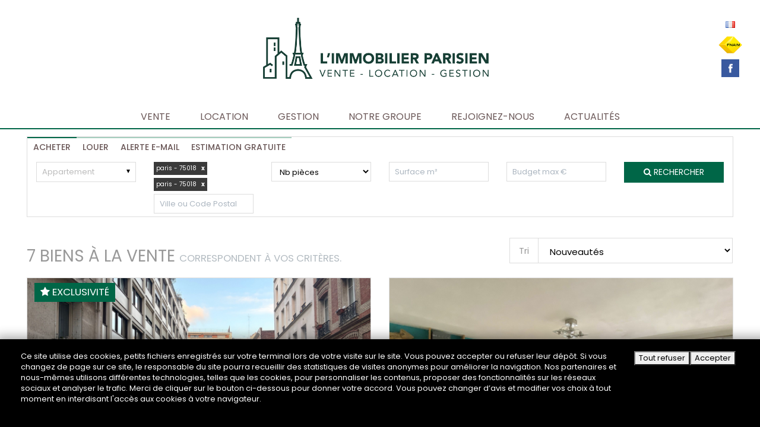

--- FILE ---
content_type: text/html
request_url: https://www.immobilier-parisien.fr/vente/paris-75018/appartement/0/0
body_size: 54856
content:

<!DOCTYPE html>
<html lang="fr">
	<!--begin head-->
	<head>
	<meta charset="windows-1252">
	<link rel="shortcut icon" href="/elements/ico/favicon.png">
	<title>Vente - apparteme - paris - 75018 - Immobilier Parisien</title>
	<meta name="description" content="Listing de toutes les Vente s de apparteme à paris - 75018 - Immobilier Parisien est une agence immobili&egrave;re situ&eacute;e &agrave; Paris 75018" />
	<meta name="keywords" content="Vente apparteme paris - 75018, Vente apparteme, Vente, Ventes, apparteme, paris - 75018, Achat, Location, Immobilier Parisien, Immobilier Parisien Immobilier, Agence immobilière à Paris 18, Paris, 75018, Paris 75018, agence immobili&egrave;re Paris, agence immobili&egrave;re 75018, agence immobili&egrave;re 28 rue Caulaincourt, agence immobili&egrave;re agence immobili&egrave;re 28 rue Caulaincourt Paris , expertise, estimation" />
	

	<meta name="viewport" content="width=device-width, initial-scale=1.0">
	<!-- full screen sur iphones -->
	<meta name="apple-mobile-web-app-capable" content="yes">
	<meta name="author" content="PartagImmo">
	<!-- Latest compiled and minified CSS
	<link rel="stylesheet" href="//netdna.bootstrapcdn.com/bootstrap/3.0.0/css/bootstrap.min.css">-->
	<!-- Optional theme-->
	<link href='https://fonts.googleapis.com/css?family=Poppins:400,500,600,700' rel='stylesheet' type='text/css'>
	<link rel="stylesheet" href="/elements/css/themes/custom/bootstrap.min.css">
	<link rel="stylesheet" href="/elements/css/style.css?dt=20231023105708">
    <link rel="stylesheet" href="/elements/css/bootstrap-multiselect.css">
	<link rel="stylesheet" href="/elements/css/socialcount-with-icons.min.css">
	<link rel="stylesheet" href="/elements/css/font-awesome.min.css">
	<link rel="stylesheet" href="/elements/css/tagmanager.css">
	<link rel="stylesheet" href="/elements/css/jquery.fancybox.css">
	<link rel="stylesheet" href="/elements/css/color_elements.php" media="screen">
	    		<!-- jQuery & BootStrap -->
	<script src="//ajax.googleapis.com/ajax/libs/jquery/1.10.2/jquery.min.js"></script>						<!-- jQuery -->
	<script src="//netdna.bootstrapcdn.com/bootstrap/3.0.0/js/bootstrap.min.js"></script>					<!-- BootStrap 3.0 -->
	<!-- autres JavaScript -->
	<script type="text/javascript" src="/elements/js/typeahead.bundle.min.js"></script>							<!-- Autocomplete des villes -->
	<script type="text/javascript" src="/elements/js/tagmanager.js"></script>								<!-- Gestion des tags pour l'autocomplete des villes -->
	<script type="text/javascript" src="/elements/js/socialcount.min.js"></script>							<!-- Partage sur facebook, twitter,... -->
	<script type="text/javascript" src="/elements/js/bootstrap-multiselect.js"></script>
	<script type="text/javascript" src="/elements/js/twitter-bootstrap-hover-dropdown.min.js"></script>
	<script type="text/javascript" src="/elements/js/jquery.code.min.js"></script>
	<script type="text/javascript" src="/elements/js/jquery.fancybox.pack.js"></script>
    <script type="text/javascript" src="/elements/js/jquery.mobile.custom.js"></script>

<script type="text/javascript" src="//widget.opinionsystem.fr/company_rating/widget.js"></script>


	</head>
<body >
			
<script language="javascript" >
	function setCookie(cname, cvalue, exdays) {
	    var d = new Date();
	    d.setTime(d.getTime() + (exdays*24*60*60*1000));
	    var expires = "expires="+ d.toUTCString();
	    document.cookie = cname + "=" + cvalue + ";" + expires + ";path=/";
	}
	function getCookie(cname) {
	    var name = cname + "=";
	    var decodedCookie = decodeURIComponent(document.cookie);
	    var ca = decodedCookie.split(';');
	    for(var i = 0; i <ca.length; i++) {
	        var c = ca[i];
	        while (c.charAt(0) == ' ') {
	            c = c.substring(1);
	        }
	        if (c.indexOf(name) == 0) {
	            return c.substring(name.length, c.length);
	        }
	    }
	    return "";
	}
</script>


<style>

.RGDP {
	transition: .5s ease;
	bottom: 0px!important;
	position: fixed;
	width: 100%!important;
	background: #000;
	color: white;
	z-index: 1000000;
	padding: 20px;
	box-shadow: 10px 10px 16px 16px rgba(0,0,0,0.3),0 6px 10px 0 rgba(0,0,0,0.3) !important;
	font-size: 0.9em;
}
</style>
<div class="RGDP" tabindex="-1" role="dialog">
	<div>
      	<div class="row">
    	    <div class="col-md-10 col-xs-12">
				Ce site utilise des cookies, petits fichiers enregistr&eacute;s sur votre terminal lors de votre visite sur le site. Vous pouvez accepter ou refuser leur d&eacute;p&ocirc;t.
				Si vous changez de page sur ce site, le responsable du site pourra recueillir des statistiques de visites anonymes pour am&eacute;liorer la navigation.
								Nos partenaires et nous-mêmes utilisons différentes technologies, telles que les cookies, pour personnaliser les contenus,
				proposer des fonctionnalités sur les réseaux sociaux et analyser le trafic.
				Merci de cliquer sur le bouton ci-dessous pour donner votre accord.
				Vous pouvez changer d’avis et modifier vos choix à tout moment en interdisant l'acc&egrave;s aux cookies &agrave; votre navigateur.<br/><br/>
			</div>
			<div class="col-md-2 col-xs-12">
				 <button  id="refuser_cookies">Tout refuser</button><button  id="accepte_cookies">Accepter</button>
			</div>
		</div>
	</div>
</div>




	
<script language="javascript" >
	if (getCookie('accepteCookies')=="") {
		$(".RGDP").show();
	} else {
		$(".RGDP").hide();
	}
	$( "#accepte_cookies" ).click(function() {
	  setCookie('accepteCookies', '1', 365);
	  $(".RGDP").hide();
	});
	$( "#refuser_cookies" ).click(function() {
	  setCookie('accepteCookies', '2', 365);
	  cookieStore.getAll().then(cookies => cookies.forEach(cookie => {
		    console.log('Cookie deleted:', cookie);
		    cookieStore.delete(cookie.name);
		}));
	  $(".RGDP").hide();
	});
	$( ".cookyMore" ).click(function() {
		$("#moreText").show();
	});

</script>
<script language="javascript" >

	if (getCookie('accepteCookiesPopup')=="") {
		$(".popup_site").modal('show');
	} else {
		$(".popup_site").modal('hide');
	}
	$( ".acceptePopup" ).click(function() {
	  setCookie('accepteCookiesPopup', '1', 365);
	  $(".popup_site").modal('hide');
	});

	$( ".cookyMorePopup" ).click(function() {
		$("#moreTextPopup").show();
	});

</script>
	<div class="loader"></div>
	<div itemscope itemtype="https://data-vocabulary.org/LocalBusiness" style="display:none">
		<span itemprop="name">Immobilier Parisien</span>
		<div itemprop="description">Agence immobilière à Paris 18</div>
		<span itemprop="tel">01.44.92.70.00</span>
		<a href="http://www.immobilier-parisien.fr/" itemprop="url">http://www.immobilier-parisien.fr/</a>
		<span itemprop="address" itemscope itemtype="https://data-vocabulary.org/PostalAddress">
			<span itemprop="streetAddress">28 rue Caulaincourt </span>
			<span itemprop="addressLocality">Paris</span>
			<span itemprop="postalCode">75018</span>
			<span itemprop="addressCountry">France</span>
		</span>
	</div>

	<!--<div id="wrap">-->    <!-- Fixed navbar -->




<div class="container">

	<div id="global-nav" class="navbar navbar-default navbar-fixed-top" role="navigation">

        <div class="row">
          <div class="col-md-12">
          	<div class="navbar-brand">
          	    <a href="/" title="Immobilier Parisien - Agence immobilière à Paris 18">
                <img class="logo" style="padding:10px" src="https://photos.partagimmo.com/immoparisien/upload/logoaffiche.png" alt="Immobilier Parisien - Agence immobilière à Paris 18" width="400px"/>
                </a>
             </div>
           </div>
        </div>
		<div class="navbar-header">
            <button type="button" class="navbar-toggle collapsed" data-toggle="collapse" data-target=".navbar-collapse">
                <span class="sr-only">Toggle navigation</span>
                <span class="icon-bar"></span>
                <span class="icon-bar"></span>
                <span class="icon-bar"></span>
            </button>
		</div>

    	<div class="navbar-collapse collapse">
		<ul class="nav navbar-nav"><li class="dropdown  "><a href="#" class="dropdown-toggle" data-toggle="dropdown" data-hover="dropdown" title="">Vente <b class="caret"></b></a><ul class="dropdown-menu "><li class="child  "><a href="/vente/0/0" class="" target="" title="">Nos offres</a><li class="child  "><a href="/vente/vendus/0/0" class="" target="" title="">Biens vendus</a><li class="child  "><a href="/estimation" class="" target="" title="">Estimation</a><li class="child  "><a href="/nos-engagements" class="" target="" title="">Nos engagements</a></ul></li><li class="dropdown  "><a href="#" class="dropdown-toggle" data-toggle="dropdown" data-hover="dropdown" title="">Location <b class="caret"></b></a><ul class="dropdown-menu "><li class="child  "><a href="/location/1/0" class="" target="" title="">Nos offres</a><li class="child  "><a href="/louer-votre-bien" class="" target="" title="">Louer votre bien</a><li class="child  "><a href="/pieces-a-fournir" class="" target="" title="">Pièces à fournir</a><li class="child  "><a href="/estimation" class="" target="" title="">Estimation</a></ul></li><li class="dropdown  "><a href="#" class="dropdown-toggle" data-toggle="dropdown" data-hover="dropdown" title="">Gestion <b class="caret"></b></a><ul class="dropdown-menu "><li class="child  "><a href="/nos-services" class="" target="" title="">Nos services</a><li class="child  "><a href="https://immobilier-parisien.mygercop.com/connexion/" class="" target="" title="">Accès propriétaires</a></ul></li><li class="dropdown  "><a href="#" class="dropdown-toggle" data-toggle="dropdown" data-hover="dropdown" title="">Notre groupe <b class="caret"></b></a><ul class="dropdown-menu "><li class="child  "><a href="/nos-agences" class="" target="" title="">Nos agences</a><li class="child  "><a href="/presentation" class="" target="" title="">Présentation</a><li class="child  "><a href="/notre-equipe" class="" target="" title="">Notre équipe</a></ul></li><li class=" "><a href="/rejoignez-nous" target="" class="" title="">Rejoignez-nous</a></li><li class=" "><a href="/blog" target="" class="" title="">Actualités</a></li></ul>



<!--<ul class="nav navbar-nav" id="phone">
            			<li>
				<a href="/contact" title="Contactez-nous au 01.44.92.70.00">
					<span class="badge ">
						<i class="fa fa-phone"></i> 01.44.92.70.00					</span>
				</a>
			</li>
			</ul>-->

</div>

<div class="nav2 visible-lg">
<ul >
	<li class="dropdown">
	<a href="#" class="dropdown-toggle" data-toggle="dropdown" data-hover="dropdown"><img src="/elements/img/flags/fr.png" id="icon_lang"></a>
	<ul class="dropdown-menu" id="flags">
		<li data-lang="Français"><a href=""><img src="/elements/img/flags/fr.png" id="francais" alt="fr"></a></li>
		<li data-lang="Anglais"><a href=""><img src="/elements/img/flags/gb.png" id="anglois" alt="en"></a></li>
        <li data-lang="Italien"><a href=""><img src="/elements/img/flags/it.png" id="italien" alt="it"></a></li>
		<li data-lang="Russe"><a href=""><img src="/elements/img/flags/ru.png" id="russe" alt="ru"></a></li>
        <li data-lang="Espagnol"><a href=""><img src="/elements/img/flags/es.png" id="espagnol" alt="es"></a></li>
	</ul>
</li>

<div id="google_translate_element"></div>
<script type="text/javascript">
	function googleTranslateElementInit() {
	  new google.translate.TranslateElement(
	  	{
		  pageLanguage: 'fr',
		  includedLanguages: 'fr,en,it,ru,es',
		  layout: google.translate.TranslateElement.InlineLayout.SIMPLE
		},
		'google_translate_element'
	  );
	}
</script>
<script type="text/javascript" src="//translate.google.com/translate_a/element.js?cb=googleTranslateElementInit"></script>
<script type="text/javascript">
	$(document).ready(function() {
		var storedIcon = sessionStorage.getItem("icon");
		if (storedIcon) {
			$('#icon_lang').attr('src', storedIcon);
		}
		else {
			$('#icon_lang').attr('src', '/elements/img/flags/fr.png');
		}
	});
	$('#flags > li').click(function() {
		var lang = $(this).data('lang');
		var icon = $(this).find('img').attr("src");
		$('#icon_lang').attr('src', icon);
		sessionStorage.setItem("icon",icon);

		var $frame = $('.goog-te-menu-frame:first');
		if (!$frame.size()) {
			alert("Error: Could not find Google translate frame.");
			return false;
		}
		//console.log(lang);
		//console.log(icon);
		$frame.contents().find('.goog-te-menu2-item span.text:contains('+lang+')').get(0).click();
		return false;
	});
</script>	</ul>
<ul>
	<li> <img src="/elements/img/Logo_FNAIM.png" width="40" height="29"/></li>
</ul>
<ul>
	<li><a href="https://www.facebook.com/Limmobilier-Parisien-315791125140460/" title="Retrouvez sur Facebook" target="_blank">
					<img src="/elements/img/social/icon_facebook.png" width="30" height="30"/>
				</a></li>
</ul>
</div>


	</div>
</div>




<div id="toTop">
<div class="hidden-xs">
<a class="btn btn-primary"><i class="fa fa-chevron-circle-up"></i> Retour en haut</a>
</div>
</div>

<style>
.scrolled-nav .site-title  {
	font-size: 16px;
}
.scrolled-nav {
	height: 80px !important;
	line-height: 80px !important;

}

</style>

<script language="javascript">

$(document).ready(function(){
  var scrollTop = 0;
  $(window).scroll(function(){
    scrollTop = $(window).scrollTop();
    // $('.counter').html(scrollTop);

    if (scrollTop >= 100) {
      $('#global-nav').addClass('scrolled-nav');
      $('.navbar-brand').hide();
      $('.nav2').hide();
    } else if (scrollTop < 100) {
      $('#global-nav').removeClass('scrolled-nav');
      $('.navbar-brand').show();
      $('.nav2').hide();
    }

  });

});
</script>

<link rel="canonical" href="/index.php?contr=biens_liste&type_transaction=0&hidden-localisation=paris+-+75018&type_lot[]=appartement&page=0&vendus=all">
<div id="content">
	
	<div class="container" id="main">

<div class="moteur hidden-xs hidden-sm"><div class="contour-moteur">
<ul class="nav nav-tabs-moteur" id="myTab">
	<li class="active"><a data-toggle="tab" id="modeVente">Acheter</a></li>
	<li ><a data-toggle="tab" id="modeLocation">Louer</a></li>
	<li><a data-toggle="tab" id="alertEmail">Alerte e-mail</a></li>
    <li><a data-toggle="tab" id="estimation">Estimation gratuite</a></li>
</ul>

<div class="panel panel-client">
	<div class="panel-body">
		<form action="/index.php" method="get" id="searchForm">
			<input type="hidden" name="contr" id="contr" value="biens_liste"/>
							<input type="hidden" name="tri_lots" value="date" id="tri_lots"/>
						<input type="hidden" name="type_transaction" id="type_transaction" value="0"/>
			<div class="row">
				<div class="col-md-2">
					<select id="type_lot" multiple class="form-control input-sm" name="type_lot[]">
                        <option value="appartement"  selected="selected" >Appartement</option>
                        <option value="parking/box"  >Parking</option>
                        <option value="local"  >Local commercial</option>
                	</select>
					<div class="clear10"></div>
				</div>


				<div class="col-md-2">
					<input class="form-control typeahead tm-input input-sm" type="text" placeholder="Ville ou Code Postal" name="localisation" id="inputLocalisation"  data-toggle="popover" data-placement="top" data-html="true"  />
				</div>
				<div class="col-md-2">
					<select class="form-control chzn-select input-sm" style="width:100%;" tabindex="0" placeholder="Nb pièces" name="nb_piece" id="nb_piece">
						<option value="" selected>Nb pièces</option>
						<option value="1" >1</option>
						<option value="2" >2</option>
						<option value="3" >3</option>
						<option value="4" >4</option>
						<option value="5" >5 et +</option>
					</select>
					<div class="clear10"></div>

				</div>

				<div class="col-md-2">
					<input type="text" id="surface" name="surface" class="form-control input-sm" placeholder="Surface m&sup2;" value="">
					<div class="clear10"></div>
				</div>

				<div class="col-md-2">
										
					<input type="hidden" id="budget_min" name="budget_min" class="form-control input-sm" value="">
					<input type="text" id="budget_max" name="budget_max" class="form-control input-sm" placeholder="Budget max &euro;" value="">
				<div class="clear10"></div>
                </div>

				<div class="col-md-2">
					<input type="hidden" name="page" value="0" id="page"/>
					<input type="hidden" name="vendus" value="0" id="page"/>
					<button type="submit" class="btn btn-primary btn-sm col-xs-12 submitForm" id="submit_search_0" name="submit_search_0" title="Rechercher"><i class="fa fa-search"></i> Rechercher</button>
					<div class="clear10"></div></div>
			</div>
		</form>
	</div>
</div>

</div>
<script type="text/javascript">
	$('#alertEmail').click( function () {
		window.location.href = "/alerte-email";
	});
	$('#estimation').click( function () {
		window.location.href = "/estimation";
	});
	$('#modeLocation').click( function () {
		$('#type_transaction').val(1);
	});
	$('#modeVente').click( function () {
		$('#type_transaction').val(0);
	});
	$('#type_transaction').change(function() {
		if($("#type_transaction option:selected").text()=='Investissement') {
			$('#investissement').val(1);
		}
		$('.submitForm').attr({
			name : 'submit_search_'+this.value,
			id : 'submit_search_'+this.value
		});
	});

$(function(){
	$('#checkall').click( function () {
		var checkedStatus = this.checked;
		$('.multiselect').find(':checkbox').each(function () {
			$(this).prop('checked', checkedStatus);
		});
	});
});


$('.submitForm').click( function (event ) {
	var length = $('.tm-tag').length;
		return;
/*	if (length == -1){
		event.preventDefault();
		$('#inputLocalisation').popover('show');
		//$('#mauvaiseVille').modal('show');
		//return;
	}
	else{
	}*/
});

$(document).ready(function() {
		$('#type_lot').multiselect({
			selectAllValue: 'multiselect-all',
			selectAllText: 'Tout sélectionner',
            includeSelectAllOption: true

        });

	/* ********************************************
	TYPEAHEAD et TAGMANAGER
	******************************************** */
	var tagApi = $('.typeahead').tagsManager({
		onlyTagList: true,
		deleteTagsOnBackspace: false,
		validator: function(tag) {
			return tag.indexOf(' - ') != -1;
		}
				, prefilled: ["paris - 75018"]
			});
	// instantiate the bloodhound suggestion engine
	var localisationSource = new Bloodhound({
		datumTokenizer: function(d) { return Bloodhound.tokenizers.whitespace(d.name); },
		queryTokenizer: Bloodhound.tokenizers.whitespace,
		limit: 10,
		remote : '/include/villes_dbToJsonFilter.php?query=%QUERY'
	});
	// initialize the bloodhound suggestion engine
	localisationSource.initialize();
	// instantiate the typeahead UI
	$('.typeahead').typeahead(
	{
		minLength: 2,
		autoselect: true,
		highlight: true
	},
	{
		name: 'localisation',
		displayKey: 'name',
		/*templates: {empty: '<div class="">&nbsp;&nbsp;Aucun résultat</div>'},*/
		source: localisationSource.ttAdapter()
	}
	).on('typeahead:selected', function (e, d) {
		$('.typeahead').val('');
		tagApi.tagsManager("pushTag", d.name);
	}
	);
});
</script>
</div>
<div class="visible-xs visible-sm">
<!--<ul class="nav nav-tabs-moteur" id="myTab">
	<li class="active"><a data-toggle="tab" id="modeVente">Acheter</a></li>
	<li ><a data-toggle="tab" id="modeLocation">Louer</a></li>
	<li ><a data-toggle="tab" id="modeLocationSaisonniere">Saisonnier</a></li>
</ul>-->

<div class="panel panel-client">
	<div class="panel-body">
		<form action="http://www.immobilier-parisien.fr/index.php" method="get" id="searchForm">
			<input type="hidden" name="contr" id="contr" value="biens_liste"/>
							<input type="hidden" name="tri_lots" value="date" id="tri_lots"/>
						<input type="hidden" name="type_transaction" id="type_transaction" value="0"/>
			<div class="row">
				<div class="col-md-2">
					<select id="type_lot" multiple class="form-control input-sm" name="type_lot[]">
                        <option value="appartement"  selected="selected" >Appartement</option>
                        <option value="parking/box"  >Parking</option>
                        <option value="local"  >Local commercial</option>
                	</select>
					<div class="clear10"></div>
				</div>


				<div class="col-md-2">
					<input class="form-control typeahead tm-input input-sm" type="text" placeholder="Ville ou Code Postal" name="localisation" id="inputLocalisation"  data-toggle="popover" data-placement="top" data-html="true"  />
				</div>
				<div class="col-md-2">
					<select class="form-control chzn-select input-sm" style="width:100%;" tabindex="0" placeholder="Nb pièces" name="nb_piece" id="nb_piece">
						<option value="" selected>Nb pièces</option>
						<option value="1" >1</option>
						<option value="2" >2</option>
						<option value="3" >3</option>
						<option value="4" >4</option>
						<option value="5" >5 et +</option>
					</select>
					<div class="clear10"></div>

				</div>

				<div class="col-md-2">
					<input type="text" id="surface" name="surface" class="form-control input-sm" placeholder="Surface m&sup2;" value="">
					<div class="clear10"></div>
				</div>

				<div class="col-md-2">
										
					<input type="hidden" id="budget_min" name="budget_min" class="form-control input-sm" value="">
					<input type="text" id="budget_max" name="budget_max" class="form-control input-sm" placeholder="Budget max &euro;" value="">
				<div class="clear10"></div>
                </div>

				<div class="col-md-2">
					<input type="hidden" name="page" value="0" id="page"/>
					<input type="hidden" name="vendus" value="0" id="page"/>
					<button type="submit" class="btn btn-primary btn-sm col-xs-12 submitForm" id="submit_search_0" name="submit_search_0" title="Rechercher"><i class="fa fa-search"></i> Rechercher</button>
					<div class="clear10"></div></div>
			</div>
		</form>
	</div>
</div>


<script type="text/javascript">
	$('#alertEmail').click( function () {
		window.location.href = "/alerte-email";
	});
	$('#modeLocation').click( function () {
		$('#type_transaction').val(1);
	});
	$('#modeVente').click( function () {
		$('#type_transaction').val(0);
	});
	$('#type_transaction').change(function() {
		if($("#type_transaction option:selected").text()=='Investissement') {
			$('#investissement').val(1);
		}
		$('.submitForm').attr({
			name : 'submit_search_'+this.value,
			id : 'submit_search_'+this.value
		});
	});

$(function(){
	$('#checkall').click( function () {
		var checkedStatus = this.checked;
		$('.multiselect').find(':checkbox').each(function () {
			$(this).prop('checked', checkedStatus);
		});
	});
});


$('.submitForm').click( function (event ) {
	var length = $('.tm-tag').length;
		return;
/*	if (length == -1){
		event.preventDefault();
		$('#inputLocalisation').popover('show');
		//$('#mauvaiseVille').modal('show');
		//return;
	}
	else{
	}*/
});

$(document).ready(function() {
		$('#type_lot').multiselect({
			selectAllValue: 'multiselect-all',
			selectAllText: 'Tout sélectionner',
            nonSelectedText: 'Type de bien',
            nSelectedText: 'Sélectionné',
            allSelectedText: 'Tout est sélectionné',
            includeSelectAllOption: true

        });

	/* ********************************************
	TYPEAHEAD et TAGMANAGER
	******************************************** */
	var tagApi = $('.typeahead').tagsManager({
		onlyTagList: true,
		deleteTagsOnBackspace: false,
		validator: function(tag) {
			return tag.indexOf(' - ') != -1;
		}
				, prefilled: ["paris - 75018"]
			});
	// instantiate the bloodhound suggestion engine
	var localisationSource = new Bloodhound({
		datumTokenizer: function(d) { return Bloodhound.tokenizers.whitespace(d.name); },
		queryTokenizer: Bloodhound.tokenizers.whitespace,
		limit: 10,
		remote : '/include/villes_dbToJsonFilter.php?query=%QUERY'
	});
	// initialize the bloodhound suggestion engine
	localisationSource.initialize();
	// instantiate the typeahead UI
	$('.typeahead').typeahead(
	{
		minLength: 2,
		autoselect: true,
		highlight: true
	},
	{
		name: 'localisation',
		displayKey: 'name',
		/*templates: {empty: '<div class="">&nbsp;&nbsp;Aucun résultat</div>'},*/
		source: localisationSource.ttAdapter()
	}
	).on('typeahead:selected', function (e, d) {
		$('.typeahead').val('');
		tagApi.tagsManager("pushTag", d.name);
	}
	);
});
</script>
</div>

		<div class="clear20 visible-xs"></div>
		<div class="row hidden" id="wait">

			<div class="col-md-6 col-md-3">
				<div class="progress progress-partagimmo progress-striped active">
				 	<div class="bar" style="width: 100%;"></div>
				</div>
				<h2>Recherche des 7 vente...</h2>
			</div><!-- /.col-md-6 -->
		</div><!-- /.row -->
		
			
				<div class="col-md-12">
			
			
								<div class="row">
					<div class="col-md-8">
						<h1>7 biens à la vente <small>correspondent à vos critères.</small></h1>
					</div> <!-- /.col-md-8 -->
					<div class="col-md-4 text-right">
												<div id="div_formTri">
							<form action="https%3A%2F%2Fwww.immobilier-parisien.fr%2Findex.php%3Fcontr%3Dbiens_liste%26type_transaction%3D0%26hidden-localisation%3Dparis%2B-%2B75018%26type_lot%5B%5D%3Dappartement%26page%3D0%26vendus%3Dall" method="get" id="formTri">
								<div class="input-group">
									<span class="input-group-addon" title="M&eacute;thode de tri">Tri</span>
									<select name="tri" id="tri" class="form-control select2-container chzn-select"> <i class="icon-envelope"></i>
										<option value="date" selected="selected">Nouveautés</option>
										<option value="prix_c" >Prix croissants</option>
										<option value="prix_d" >Prix décroissants</option>
										<option value="surface_d" >Plus grand à plus petit</option>
										<option value="surface_c" >Plus petit à plus grand</option>
									</select>
								</div>
							</form>
						</div>
											</div> <!-- /.col-md-4 text-right -->
				</div>
				<!--<hr/>-->
                <div class="clear10"></div>
				<div class="properties-grid">
					<div class="row">
												<div class="col-sm-6">
                            <div class="ContourBiensListe">
                            	<a href="/ipac3368-vente-appartement-1-piece-paris-75018/appartement-13195.html" title="Voir la fiche de IPAC3368 : Appartement de 12m&sup2; à Paris">

                                  <div class="image img-thumbnail zoom-liste" style="background:url('https://photos.partagimmo.com/immoparisien/P1200/IPAC3368_f3cfd6f56f.jpg');">
										<div style="position:absolute;">
																																	<h4 class="text-left labelParent" style="margin-left:12px;clear:right;"><span class="label label-success" title="Exclusivité"><i class="fa fa-star"></i> Exclusivité</span></h4>																																											</div>

										<!-- <div class="image" style="max-height:350px;overflow:hidden;">
											<img src="https://photos.partagimmo.com/immoparisien/P1200/IPAC3368_f3cfd6f56f.jpg" class="img-thumbnail"/>
										</div> /.image2 -->

								</div></a>
								<div class="row">
									<div class="col-xs-12">
										<h4>
											<a href="/ipac3368-vente-appartement-1-piece-paris-75018/appartement-13195.html" title="IPAC3368 - 12 m&sup2; - Vente Appartement à Paris">
												Appartement  1 pièce 12 m²											</a>
										</h4>
										<h4 class="text-right text-right">

										</h4>
									</div> <!-- /.col-md-4 -->
									<p class="col-xs-6 col-md-6 localisation">Paris (75018)</p>
									<p class="col-xs-6 col-md-6 text-right">105 000&euro;</p>
									<div class="clearfix"></div>
									<!--<p class="col-md-12">
																																<a class="text-primary btn-xs tooltip-trigger" href="#" title="Ajouter à mes favoris" data-toggle="modal" data-target="#favori" id="addFavori"><span class="fa fa-star"></a>
																															Très bien placée, rue Marcadet, proche mairie Jules Joffrin, dans un immeuble récent, au 1er étage, studette avec coin cuisine.
Salle d'eau et WC communs sur le palier.
DPE E.
Idéal investisseur, <a href="/ipac3368-vente-appartement-1-piece-paris-75018/appartement-13195.html" title="IPAC3368 - 12 m&sup2; - Vente Appartement à Paris">(...)</a></p>
									<p class="col-md-12"><img src="/elements/img/metro/2.png" alt="RATP - Ligne 2" title="RATP - Ligne 2" class="img_metro tooltip-trigger" />&nbsp;&nbsp;<span title="Proche du métro Anvers (Paris)">Anvers</span><br /><img src="/elements/img/metro/12.png" alt="RATP - Ligne 12" title="RATP - Ligne 12" class="img_metro tooltip-trigger" />&nbsp;&nbsp;<span title="Proche du métro Lamarck - Caulaincourt (Paris)">Lamarck - Caulaincourt</span><br /><img src="/elements/img/metro/4.png" alt="RATP - Ligne 4" title="RATP - Ligne 4" class="img_metro tooltip-trigger" />&nbsp;&nbsp;<span title="Proche du métro Simplon (Paris)">Simplon</span><br /></p>-->
								</div> <!-- /.row -->
                            </div>
                            <div class="clear20"></div>
							</div> <!-- /.col-sm-4 -->


												<div class="col-sm-6">
                            <div class="ContourBiensListe">
                            	<a href="/ipac3360-vente-appartement-1-piece-paris-75018/appartement-13174.html" title="Voir la fiche de IPAC3360 : Appartement de 35.08m&sup2; à Paris">

                                  <div class="image img-thumbnail zoom-liste" style="background:url('https://photos.partagimmo.com/immoparisien/P1200/IPAC3360_ced05b0a71.jpg');">
										<div style="position:absolute;">
																																																																												</div>

										<!-- <div class="image" style="max-height:350px;overflow:hidden;">
											<img src="https://photos.partagimmo.com/immoparisien/P1200/IPAC3360_ced05b0a71.jpg" class="img-thumbnail"/>
										</div> /.image2 -->

								</div></a>
								<div class="row">
									<div class="col-xs-12">
										<h4>
											<a href="/ipac3360-vente-appartement-1-piece-paris-75018/appartement-13174.html" title="IPAC3360 - 35.08 m&sup2; - Vente Appartement à Paris">
												Appartement  1 pièce 35.08 m²											</a>
										</h4>
										<h4 class="text-right text-right">

										</h4>
									</div> <!-- /.col-md-4 -->
									<p class="col-xs-6 col-md-6 localisation">Paris (75018)</p>
									<p class="col-xs-6 col-md-6 text-right">360 000&euro;</p>
									<div class="clearfix"></div>
									<!--<p class="col-md-12">
																																<a class="text-primary btn-xs tooltip-trigger" href="#" title="Ajouter à mes favoris" data-toggle="modal" data-target="#favori" id="addFavori"><span class="fa fa-star"></a>
																															RUE EUGÈNE CARRIERE : GRAND STUDIO LUMINEUX AVEC BALCON ET ASCENSEUR

Grand studio au 2ème étage d'un immeuble des années 70 très bien entretenu. Il comprend une entrée, une spacieuse cuisine <a href="/ipac3360-vente-appartement-1-piece-paris-75018/appartement-13174.html" title="IPAC3360 - 35.08 m&sup2; - Vente Appartement à Paris">(...)</a></p>
									<p class="col-md-12"><img src="/elements/img/metro/13.png" alt="RATP - Ligne 13" title="RATP - Ligne 13" class="img_metro tooltip-trigger" />&nbsp;&nbsp;<span title="Proche du métro Guy Môquet (Paris)">Guy Môquet</span><br /></p>-->
								</div> <!-- /.row -->
                            </div>
                            <div class="clear20"></div>
							</div> <!-- /.col-sm-4 -->


												<div class="col-sm-6">
                            <div class="ContourBiensListe">
                            	<a href="/ipac3349-vente-appartement-2-pieces-paris-75018/appartement-13160.html" title="Voir la fiche de IPAC3349 : Appartement de 35m&sup2; à Paris">

                                  <div class="image img-thumbnail zoom-liste" style="background:url('https://photos.partagimmo.com/immoparisien/P1200/IPAC3349_3444534f87.jpg');">
										<div style="position:absolute;">
																																																																												</div>

										<!-- <div class="image" style="max-height:350px;overflow:hidden;">
											<img src="https://photos.partagimmo.com/immoparisien/P1200/IPAC3349_3444534f87.jpg" class="img-thumbnail"/>
										</div> /.image2 -->

								</div></a>
								<div class="row">
									<div class="col-xs-12">
										<h4>
											<a href="/ipac3349-vente-appartement-2-pieces-paris-75018/appartement-13160.html" title="IPAC3349 - 35 m&sup2; - Vente Appartement à Paris">
												Appartement  2 pièces 35 m²											</a>
										</h4>
										<h4 class="text-right text-right">

										</h4>
									</div> <!-- /.col-md-4 -->
									<p class="col-xs-6 col-md-6 localisation">Paris (75018)</p>
									<p class="col-xs-6 col-md-6 text-right">360 000&euro;</p>
									<div class="clearfix"></div>
									<!--<p class="col-md-12">
																																<a class="text-primary btn-xs tooltip-trigger" href="#" title="Ajouter à mes favoris" data-toggle="modal" data-target="#favori" id="addFavori"><span class="fa fa-star"></a>
																															Rue Eugene Carrière, appartement très lumineux avec balcon, ascenseur et DPE C.
Dans un immeuble récent avec ascenseur, proche de toutes commodités, appartement, en excellent état comprenant une <a href="/ipac3349-vente-appartement-2-pieces-paris-75018/appartement-13160.html" title="IPAC3349 - 35 m&sup2; - Vente Appartement à Paris">(...)</a></p>
									-->
								</div> <!-- /.row -->
                            </div>
                            <div class="clear20"></div>
							</div> <!-- /.col-sm-4 -->


												<div class="col-sm-6">
                            <div class="ContourBiensListe">
                            	<a href="/ipac3350-vente-appartement-1-piece-paris-75018/appartement-13161.html" title="Voir la fiche de IPAC3350 : Appartement de 20.78m&sup2; à Paris">

                                  <div class="image img-thumbnail zoom-liste" style="background:url('https://photos.partagimmo.com/immoparisien/P1200/IPAC3350_35fc72a7a3.jpg');">
										<div style="position:absolute;">
																																																																												</div>

										<!-- <div class="image" style="max-height:350px;overflow:hidden;">
											<img src="https://photos.partagimmo.com/immoparisien/P1200/IPAC3350_35fc72a7a3.jpg" class="img-thumbnail"/>
										</div> /.image2 -->

								</div></a>
								<div class="row">
									<div class="col-xs-12">
										<h4>
											<a href="/ipac3350-vente-appartement-1-piece-paris-75018/appartement-13161.html" title="IPAC3350 - 20.78 m&sup2; - Vente Appartement à Paris">
												Appartement  1 pièce 20.14 m²											</a>
										</h4>
										<h4 class="text-right text-right">

										</h4>
									</div> <!-- /.col-md-4 -->
									<p class="col-xs-6 col-md-6 localisation">Paris (75018)</p>
									<p class="col-xs-6 col-md-6 text-right">168 000&euro;</p>
									<div class="clearfix"></div>
									<!--<p class="col-md-12">
																																<a class="text-primary btn-xs tooltip-trigger" href="#" title="Ajouter à mes favoris" data-toggle="modal" data-target="#favori" id="addFavori"><span class="fa fa-star"></a>
																															VILLA ST MICHEL / STUDIO (POSS 2 PI&Egrave;CES) A RENOVER
Quartier Grandes Carrières, dans un immeuble ancien, surface à réaménager pour un charmant 2 pièces.
Il se compose actuellement d'une entrée,  <a href="/ipac3350-vente-appartement-1-piece-paris-75018/appartement-13161.html" title="IPAC3350 - 20.14 m&sup2; - Vente Appartement à Paris">(...)</a></p>
									<p class="col-md-12"><img src="/elements/img/metro/13.png" alt="RATP - Ligne 13" title="RATP - Ligne 13" class="img_metro tooltip-trigger" />&nbsp;&nbsp;<span title="Proche du métro Guy Môquet (Paris)">Guy Môquet</span><br /><img src="/elements/img/metro/13.png" alt="RATP - Ligne 13" title="RATP - Ligne 13" class="img_metro tooltip-trigger" />&nbsp;&nbsp;<span title="Proche du métro La Fourche (Paris)">La Fourche</span><br /></p>-->
								</div> <!-- /.row -->
                            </div>
                            <div class="clear20"></div>
							</div> <!-- /.col-sm-4 -->


												<div class="col-sm-6">
                            <div class="ContourBiensListe">
                            	<a href="/ipac3348-vente-appartement-7-pieces-paris-75018/appartement-13158.html" title="Voir la fiche de IPAC3348 : Appartement de 198m&sup2; à Paris">

                                  <div class="image img-thumbnail zoom-liste" style="background:url('https://photos.partagimmo.com/immoparisien/P1200/IPAC3348_ff92354733.jpg');">
										<div style="position:absolute;">
																																																																												</div>

										<!-- <div class="image" style="max-height:350px;overflow:hidden;">
											<img src="https://photos.partagimmo.com/immoparisien/P1200/IPAC3348_ff92354733.jpg" class="img-thumbnail"/>
										</div> /.image2 -->

								</div></a>
								<div class="row">
									<div class="col-xs-12">
										<h4>
											<a href="/ipac3348-vente-appartement-7-pieces-paris-75018/appartement-13158.html" title="IPAC3348 - 198 m&sup2; - Vente Appartement à Paris">
												Appartement  7 pièces 198 m²											</a>
										</h4>
										<h4 class="text-right text-right">

										</h4>
									</div> <!-- /.col-md-4 -->
									<p class="col-xs-6 col-md-6 localisation">Paris (75018)</p>
									<p class="col-xs-6 col-md-6 text-right">2 600 000&euro;</p>
									<div class="clearfix"></div>
									<!--<p class="col-md-12">
																																<a class="text-primary btn-xs tooltip-trigger" href="#" title="Ajouter à mes favoris" data-toggle="modal" data-target="#favori" id="addFavori"><span class="fa fa-star"></a>
																															PIED BUTTE MONTMARTRE / CAULAINCOURT - RARE et EXCEPTIONNEL!
A deux pas de la rue Lepic.
Duplex esprit maison de 186 m² au sein d'un hôtel particulier avec balcon, terrasses patio et jardin!
Il se <a href="/ipac3348-vente-appartement-7-pieces-paris-75018/appartement-13158.html" title="IPAC3348 - 198 m&sup2; - Vente Appartement à Paris">(...)</a></p>
									<p class="col-md-12"><img src="/elements/img/metro/12.png" alt="RATP - Ligne 12" title="RATP - Ligne 12" class="img_metro tooltip-trigger" />&nbsp;&nbsp;<span title="Proche du métro Abbesses (Paris)">Abbesses</span><br /><img src="/elements/img/metro/2.png" alt="RATP - Ligne 2" title="RATP - Ligne 2" class="img_metro tooltip-trigger" />&nbsp;&nbsp;<span title="Proche du métro Blanche (Paris)">Blanche</span><br /><img src="/elements/img/metro/2.png" alt="RATP - Ligne 2" title="RATP - Ligne 2" class="img_metro tooltip-trigger" />&nbsp;&nbsp;<img src="/elements/img/metro/13.png" alt="RATP - Ligne 13" title="RATP - Ligne 13" class="img_metro tooltip-trigger" />&nbsp;&nbsp;<span title="Proche du métro Place de Clichy (Paris)">Place de Clichy</span><br /></p>-->
								</div> <!-- /.row -->
                            </div>
                            <div class="clear20"></div>
							</div> <!-- /.col-sm-4 -->


												<div class="col-sm-6">
                            <div class="ContourBiensListe">
                            	<a href="/ipac3340-vente-appartement-1-piece-paris-75018/appartement-13138.html" title="Voir la fiche de IPAC3340 : Appartement de 15.52m&sup2; à Paris">

                                  <div class="image img-thumbnail zoom-liste" style="background:url('https://photos.partagimmo.com/immoparisien/P1200/IPAC3340_561ccf1445.jpg');">
										<div style="position:absolute;">
																																												<h4 class="text-left labelParent" style="margin-left:12px;clear:right;"><span class="label label-info" title="Sous compromis"><i class="fa fa-legal"></i> Sous compromis</span></h4>																																</div>

										<!-- <div class="image" style="max-height:350px;overflow:hidden;">
											<img src="https://photos.partagimmo.com/immoparisien/P1200/IPAC3340_561ccf1445.jpg" class="img-thumbnail"/>
										</div> /.image2 -->

								</div></a>
								<div class="row">
									<div class="col-xs-12">
										<h4>
											<a href="/ipac3340-vente-appartement-1-piece-paris-75018/appartement-13138.html" title="IPAC3340 - 15.52 m&sup2; - Vente Appartement à Paris">
												Appartement  1 pièce 15.19 m²											</a>
										</h4>
										<h4 class="text-right text-right">

										</h4>
									</div> <!-- /.col-md-4 -->
									<p class="col-xs-6 col-md-6 localisation">Paris (75018)</p>
									<p class="col-xs-6 col-md-6 text-right">145 000&euro;</p>
									<div class="clearfix"></div>
									<!--<p class="col-md-12">
																																<a class="text-primary btn-xs tooltip-trigger" href="#" title="Ajouter à mes favoris" data-toggle="modal" data-target="#favori" id="addFavori"><span class="fa fa-star"></a>
																															Secteur recherché à Montmartre, studio de 15.20 m² en bon état avec vue sur une charmante cour intérieure sécurisée,.
Il comprend une spacieuse pièce de vie, une cuisine séparée et une salle d'eau <a href="/ipac3340-vente-appartement-1-piece-paris-75018/appartement-13138.html" title="IPAC3340 - 15.19 m&sup2; - Vente Appartement à Paris">(...)</a></p>
									<p class="col-md-12"><img src="/elements/img/metro/12.png" alt="RATP - Ligne 12" title="RATP - Ligne 12" class="img_metro tooltip-trigger" />&nbsp;&nbsp;<span title="Proche du métro Abbesses (Paris)">Abbesses</span><br /><img src="/elements/img/metro/2.png" alt="RATP - Ligne 2" title="RATP - Ligne 2" class="img_metro tooltip-trigger" />&nbsp;&nbsp;<span title="Proche du métro Anvers (Paris)">Anvers</span><br /><img src="/elements/img/metro/4.png" alt="RATP - Ligne 4" title="RATP - Ligne 4" class="img_metro tooltip-trigger" />&nbsp;&nbsp;<span title="Proche du métro Château Rouge (Paris)">Château Rouge</span><br /><img src="/elements/img/metro/2.png" alt="RATP - Ligne 2" title="RATP - Ligne 2" class="img_metro tooltip-trigger" />&nbsp;&nbsp;<img src="/elements/img/metro/4.png" alt="RATP - Ligne 4" title="RATP - Ligne 4" class="img_metro tooltip-trigger" />&nbsp;&nbsp;<img src="/elements/img/metro/5.png" alt="RATP - Ligne 5" title="RATP - Ligne 5" class="img_metro tooltip-trigger" />&nbsp;&nbsp;<span title="Proche du métro Gare du Nord (Paris)">Gare du Nord</span><br /></p>-->
								</div> <!-- /.row -->
                            </div>
                            <div class="clear20"></div>
							</div> <!-- /.col-sm-4 -->


											</div> <!--/.row property -->
				</div><!-- /.properties-grid -->
								<div class="row">
					<div class="col-md-12 text-right">
						
			<!--<div class="span2 text-center">
		<select class="span2 chzn-select" onchange="this.options[this.selectedIndex].value && (window.location = this.options[this.selectedIndex].value);">
			<option selected="selected">Page 1</option><option value="/index.php?contr=biens_liste&type_transaction=0&hidden-localisation=paris+-+75018&type_lot[]=appartement&vendus=all&page=1">Page 2</option>		</select>
	</div>-->
		<a href="/index.php?contr=biens_liste&type_transaction=0&hidden-localisation=paris+-+75018&type_lot[]=appartement&vendus=all&page=1" class="btn btn-primary">Suivante &gt;</a>						<div class="clear20"></div>
					</div>
				</div>
				<div class="row">
									</div>
			</div><!-- /.col-md-9 ou 12 -->

		</div><!-- /.row -->

	</div><!-- /.container -->


<script>
	$(document).ready(function () {
		$("#wait").hide();
		$("#contentToFade").fadeIn();
		$('.tooltip-trigger').tooltip();
		/*$('.typeahead').typeahead({
			name: 'localisation',
			prefetch: '/include/villes_dbToJson.php?code_type_transaction=0',
			limit: 10
		});*/
	});

	$(function(){
		/*$('#submit_alert').click(function(){
			$('#searchForm').attr("action", "include/alerte_email_create.php").submit();
		});*/

		$('#tri').change(function() {
			var tri_lots_new = $(this).val();
			$.post("https://www.immobilier-parisien.fr/include/to_session.php", {"tri_lots": tri_lots_new});
			setTimeout(function(){
				var url = document.URL;
				window.location.href = url;
			},100);
		});
	});
</script>


			<footer>
            <div class="container">
					<div class="clear20"></div>

		            <!-- links -->
		            <div class="row visible-lg">
		            	<div class="col-md-3">
		            		<h4>Vente</h4>
		            		<ul>
					            <li><a href="/vente/paris-75018/0/0" title="Achat et vente à Paris">Achat et vente à Paris</a></li>

					            <li><a href="/vente/paris-75018/appartement/0/0" title="Vente d'appartement à Paris">Vente d'appartement à Paris</a></li>

					            <li><a href="/vente/paris-75009/appartement/0/0">Achat appartement à Paris 75009</a></li>

					            <li><a href="/vente/paris-75017/appartement/0/0">Achat appartement à Paris 75017</a></li>

					            <li><a href="/vente/paris-75018/appartement/0/0" title="Achat appartement à Paris 75018">Achat appartement à Paris 75018</a></li>

					            <li><a href="/vente/0/0" title="Toutes nos ventes">Toutes nos ventes</a></li>
		            		</ul>
		            	</div>
		            	<div class="col-md-3">
		            		<h4>Location</h4>
		            		<ul>
								<li><a href="/location/paris-75018/1/0" title="Location à Paris">Location à Paris</a></li>
					            <li><a href="/location/paris-75018/appartement/1/0" title="Location d'appartement à Paris">Location d'appartement à Paris</a></li>
					            <li><a href="/location/paris-75009/appartement/1/0">Location d'appartement à Paris 75009</a></li>

					            <li><a href="/location/paris-75017/appartement/1/0">Location d'appartement à Paris 75017</a></li>

					            <li><a href="/location/paris-75018/appartement/1/0" title="Location d'appartement à Paris 75018">Location d'appartement à Paris 75018</a></li>
					            <li><a href="/location/1/0" title="Toutes nos locations">Toutes nos locations</a></li>
		            		</ul>

			            	</div>
		            	<div class="col-md-3">
                                    <!-- Liste des social trucs -->
<div class="panel panel-primary">
	<div class="panel-heading"><i class="fa fa-share"></i> Suivez-nous</div>
	<div class="panel-body">
		<div class="row">
			<div class="col-xs-6 col-sm-3">
				<a href="https://www.facebook.com/Limmobilier-Parisien-315791125140460/" title="Retrouvez Immobilier Parisien sur Facebook" target="_blank">
					<img src="/elements/img/social/icon_facebook.png" class="img-responsive"/>
				</a>
			</div>
			<div class="col-xs-6 col-sm-3">
				<a href="https://www.linkedin.com/company-beta/15254826/" title="Retrouvez Immobilier Parisien sur Linkedin" target="_blank">
					<img src="/elements/img/social/icon_linkedin.png" class="img-responsive"/>
				</a>
			</div>
			<div class="col-xs-6 col-sm-3">
				<a href="https://www.instagram.com/immobilier.parisien/?hl=fr" title="Retrouvez Immobilier Parisien sur Instagram" target="_blank">
					<img src="/elements/img/social/icon_instagram.png" class="img-responsive"/>
				</a>
			</div>
			<!--<div class="col-xs-6 col-sm-3">
				<a href="https://twitter.com/etudegordolon" title="Retrouvez Immobilier Parisien sur Pinterest" target="_blank">
					<img src="/elements/img/social/icon_pinterest.png" class="img-responsive"/>
				</a>
			</div>-->

		</div><br>
	<!--	<div class="row">
			<div class="col-xs-6 col-sm-3">
				<div id="ma_w_wrapper" class="ma-widget-feedback ma-widget-feedback-v2 ma-widget-feedback-type1 ma-widget-feedback--small" data-version="v2" data-script-url="https://widgets.meilleursagents.com/feedback.js"><div id="ma_w_content1096"></div><a id="ma_w_feedback_licence" class="ma-widget-feedback__logo" target="_blank" href="//www.meilleursagents.com/agence-immobiliere/agence-l-immobilier-parisien-trudaine-1096"><img src="https://www.meilleursagents.com/static/mypro/images/logo.svg?c07c1b494788581f1b1b6070062b3a9c" width="144" alt="L'IMMOBILIER PARISIEN - TRUDAINE"/></a></div><script type="text/javascript" src="https://widgets.meilleursagents.com/feedback.js?version=v2&type=1&size=small&id=1096"></script>
			</div>
		</div>-->
	</div>

</div>
		            		<!--											<h4>Conseils</h4>
							          		<ul>
																							<li><a href="/bailleurs-a-paris" title="Conseils : Bailleurs">Bailleurs</a></li>
																							<li><a href="/vendeurs" title="Conseils : Vendeurs">Vendeurs</a></li>
																							<li><a href="/locaux-commerciaux" title="Conseils : Locaux commerciaux">Locaux commerciaux</a></li>
																							<li><a href="/page-de-test" title="Conseils : Page de test">Page de test</a></li>
																						</ul>
										</li>
																	<h4><a href="/gestion">Faire gérer</a></h4>
																		<h4><a href="/nos-agences">Nos agences</a></h4>
																		<h4><a href="/presentation">Présentation</a></h4>
																		<h4><a href="/nos-engagements">Nos engagements</a></h4>
																		<h4><a href="/louer-votre-bien">Louer votre bien</a></h4>
																		<h4><a href="/pieces-a-fournir">Pièces à fournir</a></h4>
																		<h4><a href="/nos-services">Nos services</a></h4>
																		<h4><a href="/rejoignez-nous">Rejoignez-nous</a></h4>
																		<h4><a href="/notre-equipe">Notre équipe</a></h4>
									-->
		            	</div>
		            	<div class="col-md-3">
		            		<h4>À propos</h4>
		            		<ul>
					            <li><a href="/honoraires" title="Honoraires">Honoraires</a></li>
                               <li><a href="/contact" title="Contact">Contact</a></li>
                                <li><a href="/suggestion" title="Suggestion">Suggestion</a></li>
					            <li><a href="/mentions-legales" title="Mentions légales">Mentions légales</a></li>
								<li><a href="/nos_partenaires" title="Nos partenaires">Nos partenaires</a></li>
								<li><a href="/outils" title="Outils">Outils</a></li>

		            		</ul>
		            	</div>
		          </div>
			  	  <hr class="visible-lg"/>
			  	  <div class="row visible-xs visible-md visible-sd">
		            	<div class="col-md-3 visible-xs visible-md visible-sd>
		            		<h4>À propos</h4>
		            		<ul>
					            <li><a href="/honoraires" title="Honoraires">Honoraires</a></li>
                               <li><a href="/contact" title="Contact">Contact</a></li>
                                <li><a href="/suggestion" title="Suggestion">Suggestion</a></li>
					            <li><a href="/mentions-legales" title="Mentions légales">Mentions légales</a></li>
								<li><a href="/nos_partenaires" title="Nos partenaires">Nos partenaires</a></li>
								<li><a href="/outils" title="Outils">Outils</a></li>

		            		</ul>
		            	</div>
		            </div>
			  	  <div class="row">
				      <div class="col-lg-9 col-xs-7">
				      		&copy; 2011 - 2026&nbsp;&nbsp;Immobilier Parisien <br />
				      		28 rue Caulaincourt  - 75018 Paris  •
				      		Tél. : 01.44.92.70.00 • <a href="/contact">E-mail</a>
				      </div>
				      <div class="col-lg-3 col-xs-5 text-right">
				      		<a href="https://www.genesites.com/?page=partagimmo" title="Partagimmo : logiciel pour agences immobilières"><i class="fa fa-info-circle"></i> partagimmo.fr</a>

				      </div>
				  </div>
			  	  <div class="clear20"></div>
				</div><!-- end .row -->
			</div> <!-- end .container-fluid -->
            </div>
		</footer>

		
<script language="javascript">$('a[href="' + this.location.pathname + '"]').parents('li,ul').addClass('active');</script>

		<!-- end footer -->
		<script type="text/javascript">
			function rgb2hex(rgb){
			 rgb = rgb.match(/^rgb\((\d+),\s*(\d+),\s*(\d+)\)$/);
			 return "#" +
			  ("0" + parseInt(rgb[1],10).toString(16)).slice(-2) +
			  ("0" + parseInt(rgb[2],10).toString(16)).slice(-2) +
			  ("0" + parseInt(rgb[3],10).toString(16)).slice(-2);
			}


			$(document).ready(function() {
				$('.tooltip-trigger').tooltip();
				/* ********************************************
							RETOUR EN HAUT
				******************************************** */
				$(window).scroll(function() {
					if($(window).width() > 1200){
						if($(this).scrollTop() > 200) {
							$('#toTop').fadeIn();
						} else {
							$('#toTop').fadeOut();
						}
					}
				});
           		$('#toTop').click(function() {
           			$('body,html').animate({scrollTop:0},800);
           		});

           		/* ********************************************
           		           VERS ANCRE
           		******************************************** */

           		$('.ancre').click(function() {
           		var $anchor = $('#main_home').offset();
		            		$( 'body,html' ).animate({
		            		scrollTop: $anchor.top
		            		}, {
		            		duration: 1000
		            		});
           		});


			});
			$(window).code({discover:function(){$('#code').modal();}});
		</script>

		
	<script>
	var _paq = window._paq = window._paq || [];
	_paq.push(['trackPageView']);
	_paq.push(['enableLinkTracking']);
	(function() {
		var u="//analytics.partagimmo.com/";
		_paq.push(['setTrackerUrl', u+'matomo.php']);
		_paq.push(['setSiteId', '38']);
		var d=document, g=d.createElement('script'), s=d.getElementsByTagName('script')[0];
		g.async=true; g.src=u+'matomo.js'; s.parentNode.insertBefore(g,s);
	})();
	</script>

	</body>
</html>




--- FILE ---
content_type: text/css
request_url: https://www.immobilier-parisien.fr/elements/css/style.css?dt=20231023105708
body_size: 36407
content:
html,
body {
	height: 100%;
	background-attachment: fixed;
	background-repeat: no-repeat;
	background-position: center top;
	font-size:0.95em;
	background-color:white!important;
}

a {
	outline: none !important;
	text-decoration:none!important;
}
* {
	border-radius: 0px!important;
}
b, strong {
    font-weight: 500;
}
h1, h2, h3, h4, h5, h6, .h1, .h2, .h3, .h4, .h5, .h6 {
    font-weight: normal;
    line-height: 1.1;
	font-family: "Poppins";
}

h3, .h3 {
    font-size: 20px;
	text-transform: uppercase;
}

h4 a:hover {
    color:#333;
}
h1, .h1{
	font-size: 28px;
    text-transform: uppercase;
	color:#999;
}
h1 small, .h1 small{
	font-size:0.6em;
}
h1.title{
	font-size:21px;
	font-weight:bold;
}
h2.title{
	font-size:26px;
	margin-top: 0px;
}
h4, .h4 {
    font-size: 21px;
    font-weight: normal;

}
.container {
    max-width: 100%;
}
#main {
	padding-top: 200px!important;
	min-height: 755px;
	max-width: 100%;
}
.navbar-header {
    float: left;
    background-color: #fff;
	margin-left: 20px;
}
.btn {
    text-transform: uppercase;
    font-size: 14px;
}
.blog-ac {
    background-color: transparent!important;
}
.blog-ac h3{
    margin-top:0px;
}
.blog-ac p.text-right{
    margin-bottom:30px;
}
.navbar-toggle, .navbar-default .navbar-toggle, .navbar-default .navbar-toggle:hover, .navbar-default .navbar-toggle:focus {
    background-color: transparent!important;
}
.navbar-wrapper{
	background-color:#005C71;
	position:fixed;
	width: 100%;
	z-index: 10000;
}
.navbar-default {
    border-color: #3A3A3A;
    background: white!important;
}
.navbar {
	margin-bottom: 0 !important;
	border-bottom: 2px solid #006647 !important;
}
.navbar-brand {
    line-height: 100px;
padding-left: 0px!important;
text-align: center!important;
	float:none;
	margin-bottom: 20px;
}
.navbar .navbar-nav {
    display: inline-block;
	float: none;
}
.navbar .navbar-collapse {
	background-color:#fff;
    text-align: center;
}


.image-liste {
    padding: 0px 0px;

	height:320px;
	background-position:center;
	background-size: cover!important;
	/*-moz-transition:all 1s ease;
	-webkit-transition:all 1s ease;
	-ms-transition:all 1s ease;
	-o-transition:all 1s ease;
	transition:all 1s ease;
    -webkit-filter: grayscale(100%); /* Safari 6.0 - 9.0 */
    /*filter: grayscale(100%);
}
.image-liste:hover{
    /*-webkit-filter: grayscale(0%); /* Safari 6.0 - 9.0 */
    /*filter: grayscale(0%);*/
}
.image-tab {
    padding: 0px 0px;
	height:320px;
	background-position:center!important;
	background-repeat:no-repeat!important;
	background-size: 107%!important;
    -webkit-transition: background-size 0.2s ease-in;
       -moz-transition: background-size 0.2s ease-in;
            transition: background-size 0.2s ease-in;
}
.image-tab:hover{
  background-size: 100%!important;
}


.nav-pills>li>a {
    text-align: right;
    line-height: 18px!important;
}
/*   color: #999!important;   */
.nav>li>a {
    position: relative;
    display: block;
    color: #6b5858!important;
    text-transform: uppercase;
    font-size: 16px;
	line-height: 40px;
	padding-top:0px!important;
	padding-bottom:0px!important;
	    padding: 10px 25px;
}
.nav>li>a:hover {
	color: #008558!important;
    background-color: transparent!important;
	background-image: url(/elements/img/FondItemMenu2.gif);
    background-position: 0px 35px!important;
    background-repeat: no-repeat;
}
.nav>li>a:hover {
    color: #008558!important;
    background-color: transparent!important;
    background-image: url(/elements/img/FondItemMenu2.gif);
    background-position: 0px 35px!important;
    background-repeat: no-repeat;
}


.nav-pills>li.active>a, .nav-pills>li.active>a:hover, .nav-pills>li.active>a:focus {
    color: #006647!important;
    background: transparent!important;;
}

.navbar-nav {
    margin: -6px 0px;
}

.navbar-nav > li > a {
    padding-top: 0px!important;
    padding-bottom: 0px!important;
}
.ContourBiensListe {
    border: 1px solid #ddd!important;
	height:540px;
}
a.navbar-default .navbar-nav > li > a:hover, .navbar-default .navbar-nav > li > a:focus {
    color: #000!important;
    background-color: white!important;
}
.navbar-default .navbar-nav>.active>a, .navbar-default .navbar-nav>.active>a:hover, .navbar-default .navbar-nav>.active>a:focus {
    color: #006647!important;
    background-image: url(/elements/img/FondItemMenu2.gif);
    background-position: 0px 35px!important;
    background-repeat: no-repeat;
	background-color:white!important;
}
.navbar-default .navbar-nav>.open>a, .navbar-default .navbar-nav>.open>a:hover, .navbar-default .navbar-nav>.open>a:focus {
	color: #006647!important;
    background-image: url(/elements/img/FondItemMenu2.gif);
    background-position: 0px 35px!important;
    background-repeat: no-repeat;
	background-color:white!important;
}
.criteres_biens_liste1 {
	font-size: 18px;
    background-color: #CBBFB3!important;
    padding: 32px;
	color:white;
/*-moz-box-shadow: 0px 0px 7px 3px #c0c0c0;
-webkit-box-shadow: 0px 0px 7px 3px #c0c0c0;
-o-box-shadow: 0px 0px 7px 3px #c0c0c0;
box-shadow: 0px 0px 7px 3px #c0c0c0;
filter:progid:DXImageTransform.Microsoft.Shadow(color=#c0c0c0, Direction=NaN, Strength=7);*/
}
.criteres_biens_liste2 {
	font-size: 18px;
    background-color: #C2AA86!important;
    padding: 32px;
	color:white;
/*-moz-box-shadow: 0px 0px 7px 3px #c0c0c0;
-webkit-box-shadow: 0px 0px 7px 3px #c0c0c0;
-o-box-shadow: 0px 0px 7px 3px #c0c0c0;
box-shadow: 0px 0px 7px 3px #c0c0c0;
filter:progid:DXImageTransform.Microsoft.Shadow(color=#c0c0c0, Direction=NaN, Strength=7);*/
}
.criteres_biens_liste3 {
	font-size: 18px;
    background-color: #73665D!important;
    padding: 32px;
	color:white;
/*-moz-box-shadow: 0px 0px 7px 3px #c0c0c0;
-webkit-box-shadow: 0px 0px 7px 3px #c0c0c0;
-o-box-shadow: 0px 0px 7px 3px #c0c0c0;
box-shadow: 0px 0px 7px 3px #c0c0c0;
filter:progid:DXImageTransform.Microsoft.Shadow(color=#c0c0c0, Direction=NaN, Strength=7);*/
}

.criteres_biens_liste1>h4 {
	padding-top: 0px;
    padding-bottom: 0px;
    margin-top: 0px;
    margin-bottom: 0px;
	color:white;
	font-size: 18px;
}
.criteres_biens_liste2>h4 {
	padding-top: 0px;
    padding-bottom: 0px;
    margin-top: 0px;
    margin-bottom: 0px;
	color:white;
	font-size: 18px;
}
.criteres_biens_liste3>h4 {
	padding-top: 0px;
    padding-bottom: 0px;
    margin-top: 0px;
    margin-bottom: 0px;
	color:white;
	font-size: 18px;
}
.criteres_biens_liste3>h5 {
	font-size: 14px;
	line-height:19px;
}
.panel-body {
    padding: 0px;
}
.panel-body>ul>li>a{
    text-align:left;
	color: black;
}

.boutnavlviliste {
    width:170px;
	margin-left:auto;
	position:fixed;
	z-index:100;
}
.boutnavlvihome {
    top:0px;
}
.boutnavlvi {
    width: 110px;
    height: 110px;
    line-height: 110px;
	color:white;
	background-color:#00263E;
	font-size:16px;
	display: inline-block;
	text-align: center;
	margin-bottom: 4px;
	text-transform:uppercase;
	border-radius: 50%!important;

}
.boutnavlvi a {
	color:white;
}
.boutnavlvi a:hover {
	color:white;
}
.boutnavlvi:hover {
	background-color:#96969C;
}
.BoutRechAc {
    bottom: 0px;
    width: 100%;
    margin-left: auto;
    margin-right: auto;
    z-index: 10;
    background-color: rgba(0,0,0,1);
    padding-top: 10px;
    padding-bottom: 10px;
    color: white;
    position: absolute;
    text-align: center;
}
.BoutRechAc:hover{
    background-color: rgba(255,255,255,0.6);
	color:#333;
}
.carousel-caption {
    text-shadow: 0 1px 2px rgba(0,0,0,0);

}
.carousel-caption {
    z-index: 3;
    width: 100%;
    left: 0%;
    bottom: 40px;
    padding-bottom: 20px;
    padding-top: 20px;
}
.carousel-inner>.item>img, .carousel-inner>.item>a>img {
    cursor: -webkit-zoom-in;
}
.carousel-inner>.item>img, .carousel-inner>.item>a>img {
    width: 100%;
}
.label-transparent {
    color: #333;
    width: 100%;
    font-size: 20px;
}

.well {
    background-color: #e5e5e5;
	color:black;
	margin-bottom: 0px;
}

menu_gaucheCssLI0 a{

	text-align: center!important;
    line-height: 80px!important;
}
li.menu_gaucheCssLI0{
	background-color: #999;
	font-size:16px;
    width: 80px;
    height: 80px;
	margin:3px;
	text-align: center!important;
    line-height: 80px!important;
	    border-radius: 5px!important;
}
li.menu_gaucheCssLI0.active{
	background-color: #005C71!important;
	margin:3px!important;
	width: 80px!important;
    height: 80px!important;

}
li.menu_gaucheCssLI0 a:hover{
	background-color: #005C71!important;
	width: 80px!important;
    height: 80px!important;
	    border-radius: 5px!important;
}

#fancybox-content{
overflow:hidden !important;
}
.form-control {
    border: 1px solid #ddd!important;
	color: black!important;
}
.input-group-addon {
    color: #999;
    background-color: white;
    border: 1px solid #ddd;
}
.clear20{
	background: none;
	border: 0;
	clear: both;
	display: block;
	float: none;
	font-size: 0;
	list-style: none;
	margin: 0;
	padding: 0;
	overflow: hidden;
	width: 0;
	height: 20px;
}
.clear10{
	background: none;
	border: 0;
	clear: both;
	display: block;
	float: none;
	font-size: 0;
	list-style: none;
	margin: 0;
	padding: 0;
	overflow: hidden;
	width: 0;
	height: 10px;
}
.row {
    margin-right: 0px;
    margin-left: 0px;
}
.contenu img {
	height: auto;
	float: right;
	margin: 0 0 0 20px;
}
.titre-ac{
	text-align:center;
}
hr {
	border-top: 1px solid #ddd;
	margin-top: 15px;
    margin-bottom: 15px;
}

footer h4, footer .h4 {
	font-size: 20px;
	font-weight:500;
	color: #fff;
}
footer hr{
	border-top: 1px solid #fff;
	    margin-top: 10px;
    margin-bottom: 10px;
}
.not-bold{
	font-weight:normal !important;
}
#div_formTri{
	margin-top:5px;
}
footer ul {
	margin: 0 0 20px 0;
}
footer p, footer ul, footer li{
	margin: 0;
	font-weight: normal;
	list-style: none;
	padding: 0;
	font-size:13px;
}
footer li a:hover{
	color:#A5CEBE!important;
}
a.nolink, a.nolink:hover{
	text-decoration:none;
}
/* ---------------------------------------------------------------------- */
/*	Header
/* ----------------------------------------------------------------------*/

#header {
	padding-right: 100px;
	padding-left: 100px;
	margin-right: auto;
	margin-left: auto;
	background-color:#00A2C4;
}

.navbar {
	vertical-align:center !important;
    z-index: 1000;
    min-height: auto;

}

#texte-logo {
width:100%;
}
#phone a{
	-webkit-border-top-right-radius: 0 !important;
	-webkit-border-top-left-radius: 0 !important;
	-moz-border-radius-topright: 0 !important;
	-moz-border-radius-topleft: 0 !important;
	border-top-right-radius: 0 !important;
	border-top-left-radius: 0 !important;
	-webkit-border-bottom-right-radius: 0 !important;
	-webkit-border-bottom-left-radius: 0 !important;
	-moz-border-radius-bottomright: 0 !important;
	-moz-border-radius-bottomleft: 0 !important;
	border-bottom-right-radius: 0 !important;
	border-bottom-left-radius: 0 !important;
}

.navbar-collapse .navbar-nav.navbar-right:last-child {
	margin-right: 0px;
}
.icon_menu_collapse{
	margin:0 5px;
	color: #fff;
}
.navbar-toggle {
    padding: 10px 5px 10px 5px !important;
	border: 1px solid #00263E!important;
}
.navbar-default .navbar-toggle .icon-bar {
    background-color: #00263E!important
}
/* ---------------------------------------------------------------------- */
/*	Google Maps
/* ---------------------------------------------------------------------- */
#map_div{
	width:100%;
	height:376px;
	margin:0 auto 20px auto;
	border-top:1px solid #fafafa;
	border:1px solid #fafafa;
}
#map_div img {
	max-width: none;
}
#single_map {
	margin-bottom:20px;
	border-bottom:1px solid #fff;
	border-top:1px solid #fff;
	width:100%;
	height:250px;
	/*-webkit-filter: grayscale(100%); /* Safari 6.0 - 9.0 */
    /*filter: grayscale(100%);*/
}
#map_canvas, #pano{
	width: 100%;
	height: 420px;
	border:none;
}
/* ---------------------------------------------------------------------- */
/*	Twitter Typeahead
/* ---------------------------------------------------------------------- */

.twitter-typeahead .tt-query,
.twitter-typeahead .tt-hint {
	margin-bottom: 0;
}
.tt-dropdown-menu {
min-width: 100%;
margin-top: -6px;
padding: 5px 0;
background-color: #fff;
border: 1px solid #ccc;
border: 1px solid rgba(0,0,0,.2);
*border-right-width: 2px;
  *border-bottom-width: 2px;
  -webkit-border-radius: 6px;
     -moz-border-radius: 6px;
          border-radius: 6px;
	-webkit-border-top-right-radius: 0 !important;
	-webkit-border-top-left-radius: 0 !important;
	-moz-border-radius-topright: 0 !important;
	-moz-border-radius-topleft: 0 !important;
	border-top-right-radius: 0 !important;
	border-top-left-radius: 0 !important;
  -webkit-box-shadow: 0 5px 10px rgba(0,0,0,.2);
     -moz-box-shadow: 0 5px 10px rgba(0,0,0,.2);
          box-shadow: 0 5px 10px rgba(0,0,0,.2);
  -webkit-background-clip: padding-box;
     -moz-background-clip: padding;
          background-clip: padding-box;
}
.tt-suggestion {
  display: block;
  padding: 3px 20px;
}
.tt-suggestion.tt-is-under-cursor {
  color: #fff;
  background-color: #0081c2;
}
.tt-suggestion.tt-is-under-cursor a {
  color: #fff;
}
.tt-suggestion p {
  margin: 0;
}
.twitter-typeahead .tt-hint {
    display: none;
}
/* ---------------------------------------------------------------------- */
/*	Map de biens
/* ---------------------------------------------------------------------- */
.map {
	position: relative;
	margin-bottom:0;
}
#map_canvas, #map_repertoire {
	height: 400px;
	width: 100%;
}
#map_canvas img, #map_repertoire img{max-width:inherit}
.map .row{position:relative}
.map .row .col-md-3{float:right;margin-top:-440px;}





#search_map{
	margin-top:-20px;
}
.infobox{display:inline-block;zoom:1;background-color:#fff;padding:10px;position:relative;width:450px}
.infobox:after{height:0;content:".";display:block;clear:both;visibility:hidden}
.infobox:before{bottom:-16px;border:8px solid transparent;border-top-color:#fff;content:'';height:0px;margin-left:-8px;left:50%;position:absolute;width:0px;z-index:100}
.infobox .image{float:left;margin-bottom:10px;margin-right:10px}
.infobox .title{font-size:18px}
.infobox .title a:href{text-decoration:none}
.infobox .area{color:#313131;margin-top:5px}
.infobox .area .key{float:left;font-weight:bold}
.infobox .price{clear:left;color:#313131;float:left;font-size:18px;margin-top:8px}
/* ---------------------------------------------------------------------- */
/*	Multiselect de checkboxes
/* ---------------------------------------------------------------------- */
.multiselect {
    border: solid 1px #ddd!important;
    color: #bbb!important;
    overflow: hidden;
    border-radius: 0px;
    background-color: white!important;
    padding: 7px 9px;
    line-height: 1.4em;
    text-align: left;
    width: 100%!important;
    text-transform: inherit;
    font-weight: normal;
	font-size: 13px;
}
.multiselect_big {
	max-height: 8em;
}
.multiselect .radio, .multiselect .checkbox {
	margin-top: 2px;
	margin-bottom:0px;
	margin-left:0px;
	min-height:12px
}
.multiselect label.checkbox {
	font-weight: normal !important;
}
.caret {
    border-top: 6px solid #000!important;
    border-right: 3px solid transparent;
    border-left: 3px solid transparent;
    float: right;
    margin-top: 5px;
}
.dropdown .caret {
    display:none;
}
/* ---------------------------------------------------------------------- */
/*	Calendrier
/* ---------------------------------------------------------------------- */
.calendar {width:100%; border-collapse:collapse;}
.calendar tr.navigation th {padding-bottom:20px;}
.calendar th.prev-month {text-align:left;}
.calendar th.current-month {text-align:center; font-size:1.5em;}
.calendar th.next-month {text-align:right;}
.calendar tr.weekdays th {text-align:left;}
.calendar td.weekend {background:#EEE;}
.calendar td {width:14%; height:80px; vertical-align:top; border:1px solid #CCC; text-align:center}
.calendar td.today {background:#fff;}
.calendar td.prev-next {background:#EEE;}
.calendar td.prev-next span.date {color:#9C9C9C;}
.calendar td.holiday {background:#DDFFDE;}
.calendar span.date {display:block; padding:4px; line-height:12px; }
.calendar .today span.date {display:block; padding:4px; line-height:12px;}
.calendar div.day-content {}
.calendar ul.output {margin:0; padding:0 4px; list-style:none;}
.calendar ul.output li {margin:0; padding:5px 0; line-height:1em;}
.calendar ul.output li:last-child {border:0;}
/* Small Calendar */
.calendar.small {width:auto; border-collapse:separate;}
.calendar.small tr.navigation th {padding-bottom:5px;}
.calendar.small tr.navigation th a span {font-size:1.5em;}
.calendar.small th.current-month {font-size:1em;}
.calendar.small tr.weekdays th {text-align:center;}
.calendar.small td {width:auto; height:50px; padding:4px 4px; text-align:center; border:0;}
.calendar.small td.weekend {background:#EEE;}
.calendar.small span.date {display:inline; padding:0; background:none;}
/******************************************************
				DROPDOWN SUBMENU
******************************************************/
.navbar-nav>li>.dropdown-menu {
    margin-top: 2px;
    border-top-right-radius: 0;
    border-top-left-radius: 0;
}
.dropdown-submenu {
    position: relative;
}
.dropdown-submenu>.dropdown-menu {
    top: 0;
    left: 100%;
    margin-top: -6px;
    margin-left: -1px;
    -webkit-border-radius: 0 6px 6px 6px;
    -moz-border-radius: 0 6px 6px;
    border-radius: 0 6px 6px 6px;
}
.dropdown-submenu:hover>.dropdown-menu {
    display: block;
}
.dropdown-submenu>a:after {
    display: block;
    content: " ";
    float: right;
    width: 0;
    height: 0;
    border-color: transparent;
    border-style: solid;
    border-width: 5px 0 5px 5px;
    border-left-color: #ccc;
    margin-top: 5px;
    margin-right: -10px;
}
.dropdown-submenu:hover>a:after {
    border-left-color: #fff;
}
.dropdown-submenu.pull-left {
    float: none;
}
.dropdown-submenu.pull-left>.dropdown-menu {
    left: -100%;
    margin-left: 10px;
    -webkit-border-radius: 6px 0 6px 6px;
    -moz-border-radius: 6px 0 6px 6px;
    border-radius: 6px 0 6px 6px;
}
/* ---------------------------------------------------------------------- */
/*	Transitions pour les liens
/* ---------------------------------------------------------------------- */
/*a{
	-webkit-transition-property:color;
	-webkit-transition-duration: 0.3s, 0.3s;
	-webkit-transition-timing-function: linear, ease-in;
}*/
/* ---------------------------------------------------------------------- */
/*	Fancybox
/* ---------------------------------------------------------------------- */
#fancybox-content{
	overflow:hidden !important;
}
/* ---------------------------------------------------------------------- */
/*	GOOGLE SEARCH ET GOOGLE TRANSLATE
/* ---------------------------------------------------------------------- */
	/* search results page */
	.cse .gsc-control-cse, .gsc-control-cse {
	  padding: 0 !important;
	  width: auto;
	}
    /* Add a border between individual search results */
    .gs-webResult {
        border: 0px;
        padding: 0;
    }
    /* Do no display the count of search results */
    .gsc-result-info {
        display: none;
    }
    /* Hide the Google branding in search results */
    .gcsc-branding {
        display: none;
    }
	.gsc-thumbnail-inside{
		padding:0 !important;
	}
    /* Hide the thumbnail images in search results */
    .gsc-thumbnail {
        display: none;
    }
	.gs-visibleUrl{
		display:none !important;
	}
    /* Change the font size of snippets inside search results */
    .gs-snippet {
        font-size: 14px;
    }
    /* Google Custom Search highlights matching words in bold, toggle that */
    .gs-title b, .gs-snippet b {
        font-weight: normal;
    }
    /* Do no display the URL of web pages in search results */
    .gsc-url-top, .gsc-url-bottom {
        display: none;
    }
    /* Highlight the pagination buttons at the bottom of search results */
    .gsc-cursor-page {
        font-size: 1.5em;
        padding: 4px 8px;
        border: 2px solid #ccc;
    }
	/* Change the font size of the title of search results */
	gs-title a, .gs-result .gs-title, .gs-result .gs-title *  {
		font-size: 16px;
	}
	/* search results pagination */
	.gsc-results .gsc-cursor-box .gsc-cursor-page, .gsc-results .gsc-cursor-box .gsc-cursor-current-page {
		font-size:16px !important;
	}
	.gsc-cursor-box {
	  text-align: right !important;
	}
	.gsc-results .gsc-cursor-box {
	   margin-right: 0 !important;
	}
	.gsc-orderby-container{
		display:none !important;
	}
	.gsc-adBlockInvisible {
		display: none !important;
	}
	.gs-no-results-result .gs-snippet, .gs-error-result .gs-snippet {
		margin: 0 !important;
	}
	/* google translate tweak (remove bar) */
	#google_translate_element{
		position:absolute;
		top:-9999px;
	}
	.goog-tooltip {
	    display: none !important;
	}
	.goog-tooltip:hover {
	    display: none !important;
	}
	.goog-text-highlight{
		background-color:transparent !important;
		box-shadow:none !important;
	}
	.goog-te-gadget-icon {
		display:none
	}
	.skiptranslate iframe{
		display:none !important;
	}
	.google_translate_element>.skiptranslate{
		display:inline !important
	}
	body{
		top:0 !important;
	}
#toTop {
	display:none;
}
/* ---------------------------------------------------------------------- */
/*	CSS RESPONSIVES
/* ---------------------------------------------------------------------- */
@media screen and (max-width: 767px) {

.video_actu {
	width:400px;
	height:300px;
}
	#header {margin-top: 0px;padding-left: 0;padding-right: 0;}
	.navbar-nav>li>a {margin-left: 10px;}
	.navbar {min-height: 0px;}
	#main {padding-top: 0px;}

	#toTop {display:none;}
	.map .row{margin-left:20px;margin-right:20px}
	.map .row .span3{float:none;margin-top:30px}
	.tab-content > .active, .pill-content > .active {display: block;padding-top: 0px;}
	#moteur {position:absolute;width:100%;}

	.navbar-collapse {background-color:rgba(0,0,0,0.7);}
	.navbar-collapse.in {overflow-y: inherit;}
	.navbar-default .navbar-nav .open .dropdown-menu > li > a {
    color: #7b8a8b !important;
		display: block;
padding: 3px 20px;
clear: both;
font-weight: normal;
line-height: 1.428571429;
white-space: nowrap;
}
}
@media screen and (min-width: 768px) {

.video_actu {
	width:900px;
	height:500px;
}
	#toTop {display:none;}
	#moteur {position:absolute;width:100%;}
	.navbar-toggle {margin-top: 30px;}
}

@media screen and (min-width: 992px) {

.video_actu {
	width:900px;
	height:500px;
}
	#toTop {display:none;}
	#moteur {bottom: 50px;position:absolute;width:100%;}
}
@media (min-width: 1200px) {

.video_actu {
	width:900px;
	height:500px;
}
	#toTop {position:fixed;top:240px;right:0px;display:none;z-index:99999;}
}

@media screen and (max-width: 768px) {

.video_actu {
	width:400px;
	height:300px;
}
.navbar-brand {
	float: inherit;
    padding-left: 20px!important;
    padding: 0px;
	text-align: center;
	max-width:300px;
}

	#main {
    padding-top: 120px!important;
}
}
@media screen and (max-width: 414px) {

.video_actu {
	width:400px;
	height:300px;
}
.navbar-brand {
	float: inherit;
    padding-left: 20px!important;
    padding: 0px;
	text-align: center;
	max-width:300px;
}
.logo {
	text-align: center;
	width : 200px;
}

.navbar-default .navbar-toggle {

text-align: center;
    margin-left: auto;
    margin-right: auto;
    width: 35px;
    float: inherit;
}
.navbar-header {
    float: left;
    margin-left: 0px;
	margin-right: 0px!important;

}
.navbar-toggle {
	margin-top: 0px!important;
}
#main {
    padding-top: 180px!important;
}
.navbar-collapse {
    float: inherit;
    margin-right: 0px!important;
}
.container {
padding-right: 0px;
padding-left: 0px;
}
.zoom-liste {
    max-height: 200px!important;
}
h4 a {
    font-size: 0.8em;
}
h1, .h1 {
    font-size: 1.3em;
}
h2.title {
    font-size: 1.3em;
}

}


/*@media (max-width: 938px){
.navbar-toggle {
    display: block;
}
.navbar .navbar-collapse {
    display: none!important;
}
}*/


/* ---------------------------------------------------------------------- */
/*	Carousel full width & height
/* ---------------------------------------------------------------------- */
/* Special class on .container surrounding .navbar, used for positioning it into place. */
.navbar-wrapper_home {
	background-color:#005C71;
  color: #ffffff;
/*text-shadow: 4px 4px 2px rgba(0, 0, 0, 1);*/
  position: absolute;
  top: 0;
  left: 0;
  right: 0;
  z-index: 10;
}
#main_home {
	position: relative;
	top:20px;
}
.carousel,
.item {
    height: 100% !important;
}

.carousel-inner {
    height: 100% !important;
}
.fa-chevron-left:before {
    content: "\f104"!important;
}
.fa-chevron-right:before {
    content: "\f105"!important;
}
.fill {
    width: 100% !important;
    height: 100% !important;
    background-position: center !important;
    -webkit-background-size: cover !important;
    -moz-background-size: cover !important;
    background-size: cover !important;
    -o-background-size: cover !important;
}
.carousel-control .fa-chevron-left, .carousel-control .fa-chevron-right {
	position: absolute;
	top: 50%;
	z-index: 5;
}
.carousel-indicators {
	position: relative !important;
	z-index:5 !important;
	padding:0 !important;
	margin:0 !important;
	margin-left:10px !important;
	margin-top:10px !important;
	bottom:0 !important;
	list-style-type:none;
	text-align:left !important;
	left:0 !important;
	width:100% !important;
}
.carousel-indicators li{
	display: inline;
	width: 65px !important;
	height: 65px !important;
	line-height:80px !important;
	text-indent: -999px !important;
	background-color: #ccc !important;
	background-color: rgba(255, 255, 255, 0.25) !important;
	border-radius: 4px !important;
}

/* ---------------------------------------------------------------------- */
/*	Moteur recherche
/* ---------------------------------------------------------------------- */
#moteur {
    bottom: 50px;
    position: absolute;
    width: 90%;
    margin-left: 5%;
    background-color: rgba(255,255,255,0.6);
	    z-index: 3;
}

.contour-moteur {
    border: 1px solid #ddd!important;
}
.panel-client{
	background-color:	rgba(250,250,250,0.8);
	margin-bottom:0 !important;
}
/* color: #006647 !important; */
.nav-tabs-moteur>li.active>a, .nav-tabs-moteur>li.active>a:hover, .nav-tabs-moteur>li.active>a:focus {
    color: #6b5858 !important;
    cursor: default;
    background-color: rgba(255,255,255,0);
    border-top: 2px solid #006647!important;
    border-bottom-color: transparent;
    border: 0px solid #ecf0f1;
}
.nav-tabs-moteur a {
    text-transform: uppercase;
    font-size: 0.8em;
    cursor: pointer;
}
.nav-tabs-moteur>li>a {
    margin-right: 0px;
    border: 0px solid transparent;
    border-radius: 0px;
    border-top: 2px solid #A5CEBE;
    background-color: rgba(255,255,255,0.9);
	font-size: 14px;
	font-weight: 500;
    padding: 10px 10px;
    line-height: 30px;
	margin-bottom: 10px;
}
.nav-tabs-moteur>li>a:hover {
    border-top: 2px solid #008558;
    background-color: #820024;
}
#inputLocalisation {
    background-color: #fff !important;
}
.nav-tabs-moteur>li {
    float: left;
    margin-bottom: 0px;
}

.btn-group, .btn-group-vertical {
    width: 100%;
}
/* ---------------------------------------------------------------------- */
/*	Theme
/* ---------------------------------------------------------------------- */
.carousel-fade .carousel-inner .item {
  -webkit-transition-property: opacity;
  transition-property: opacity;
}
.carousel-fade .carousel-inner .item,
.carousel-fade .carousel-inner .active.left,
.carousel-fade .carousel-inner .active.right {
  opacity: 0;
}
.carousel-fade .carousel-inner .active,
.carousel-fade .carousel-inner .next.left,
.carousel-fade .carousel-inner .prev.right {
  opacity: 1;
}
.carousel-fade .carousel-inner .next,
.carousel-fade .carousel-inner .prev,
.carousel-fade .carousel-inner .active.left,
.carousel-fade .carousel-inner .active.right {
  left: 0;
  -webkit-transform: translate3d(0, 0, 0);
          transform: translate3d(0, 0, 0);
}
.carousel-fade .carousel-control {
  z-index: 2;
  display: none;
}



.navbar-default_home {
	color:#fff!important;
}
.navbar-default_home .navbar-nav>li>a {
    color: #fff;
}

.label {
    font-size: 80%;
    font-weight: normal;
    text-transform: uppercase;
}
label {
    font-weight: normal;
	margin-bottom:0px;
	text-align:left;
}
.label-default {
    background-color: #ccc;
}
.label-info {
    background-color: #A5CEBE;
}
.radio, .checkbox {
    margin-top: 0px;
    margin-bottom: 0px;
}
.dropdown-menu>li>a {
    font-size: 13px;
	text-align: left;
}
.dropdown-menu>.active>a, .dropdown-menu>.active>a:hover, .dropdown-menu>.active>a:focus {
    background-color: #006647;
}
.dropdown-menu>li>a:hover, .dropdown-menu>li>a:focus {
    background: #A5CEBE!important;
}
.panel-heading{
	text-transform: uppercase;
	font-weight:600;
	font-size:1em;
}
.panel-primary>.panel-heading {
    color: #ffffff;
    border-color: #006647!important;
    background: #006647!important;
	margin-bottom: 10px;
}
.panel {
    margin-bottom: 21px;
    border: 0px solid transparent;
    -webkit-box-shadow: 0 1px 1px rgba(0,0,0,0.0);
    box-shadow: 0 1px 1px rgba(0,0,0,0.0);
	background-color:transparent;
}
.nav-tabs {
    border-bottom: 0px solid #85A0AF;
    background-color: transparent!important;
}
.nav-tabs a {
    text-transform: uppercase;

    font-size: 0.8em;
}
.nav-tabs>li>a {
    margin-right: 2px;
    border: 0px solid transparent;
    border-radius: 0px;
}
.nav-tabs>li>a {
	line-height:36px!important;
	padding-left:20px;
	padding-right:20px;
	margin-right:0px;
}
.nav-tabs>li>a:hover {
    border-color: #999 #999 #999;
	background-color: #999!important;
	color:white!important;
}
.nav-tabs>li.active>a, .nav-tabs>li.active>a:hover, .nav-tabs>li.active>a:focus {
    color: #fff !important;
    cursor: default;
    background-color: #ccc;
    border-bottom-color: transparent;
	border-left: 0px solid #ccc;
	border-right: 0px solid #ccc;
	border:0px;
}
#featurettes_home {
    background-color: #eee;
    padding: 30px;
    width: 100%;
    margin-left: auto;
    margin-right: auto;
}

.breadcrumb {
    background-color: #fff;
}
.breadcrumb>li>a{
	color:#006647!important;
}
.breadcrumb>li>a:hover{
	color:#A5CEBE!important;
}

.img-thumbnail {
    padding: 0px;
    border: 0px solid #ecf0f1;
    border-radius: 0px;
	background-position:center!important;
	background-size: 100%!important;
    -webkit-transition: background-size 0.2s ease-in;
    -moz-transition: background-size 0.2s ease-in;
    transition: background-size 0.2s ease-in;
	cursor:pointer;
}
.img-thumbnail:hover{
    background-size: 105%!important;
}
.zoom-liste{
    max-height:350px;
	overflow:hidden;
	width: 100%;
	height: 400px;
	background-repeat:no-repeat!important;
}


.titres-slideshow {
    font-size:40px;
	color:#fff
}

.badge {
    padding: 5px 10px;
    background-color: rgba(0,0,0,0.5);
}
.label-primary {
    color: #fff!important;
}

.fancybox-lock .fancybox-overlay {
    z-index: 100000;
}
.modal {
    z-index: 10040;
}
.texte-parallax {
    width: 350px;
    padding:30px;
    background-color:rgba(255,255,255,0.5);
	margin-left:auto;
	margin-right:auto;
	text-align:center;
	font-size:23px
}
.texte-parallax a{
    color:#fff;
}
.parallax {
    width: 100%;
    height: 350px;
    background-repeat: no-repeat;
    background-attachment: fixed;
    background-position: center center;
    -webkit-background-size: cover;
    background-size: cover;
	padding-top: 120px;
}
ul #flags{
    padding-left:0px;
	background-color:white
}
/* ---------------------------------------------------------------------- */
/*	break point nav
/* ---------------------------------------------------------------------- */

@media (max-width: 1190px) {

.video_actu {
	width:900px;
	height:500px;
}
.nav>li>a {
    line-height: 40px;
}
.ma-widget-feedback {
padding-top: 0px!important;
}
.navbar-default .navbar-toggle .icon-bar {
    background-color: #B4A064;
}

  .navbar-header {
  float: none;
margin-right: 60px;
  }
  .navbar-left,.navbar-right {
  float: none !important;
  }

/*.navbar-default .navbar-toggle {
    border-color: #080852!important;
    top: 20px;
    right: 20px;
    z-index: 1;
    position: absolute;
}*/
.navbar-toggle {
padding: 10px 5px 10px 5px !important;
background-color: #ff0000!important;
border-radius: 0px;
margin-bottom: 13px;
display: block;
    float: left;
    position: absolute;
    top: 30px;
}
  .navbar-fixed-top {
    top: 0;
    border-width: 0 0 1px;
  }
.navbar-collapse {
    border-top: 1px solid transparent;
    box-shadow: inset 0 1px 0 rgba(255,255,255,0.1);
	padding-right: 20px;
	padding-left: 20px;
	max-height: 100%!important;
	background-color: black;
width:100%;
}
  .navbar-collapse.collapse {
      display: none!important;
  }
  .navbar-nav {
      float: none!important;
      margin-top: 7.5px;
  }
  .navbar-nav>li {
      float: none;
  }
 .navbar-nav>li>a {
      padding-top: 10px;
      padding-bottom: 10px;
  }
.collapse.in{
	display:block !important;
}
.navbar-nav .open .dropdown-menu {
	position: static;
	float: none;
	width: auto;
	margin-top: 0;
	background-color: transparent;
	border: 0;
	-webkit-box-shadow: none;
	box-shadow: none;
}
.navbar-default .navbar-nav > .open > a, .navbar-default .navbar-nav > .open > a:hover, .navbar-default .navbar-nav > .open > a:focus {
    color: #fff!important;
    background-color: #006647 !important;
}
}


.dropdown-menu {
    position: absolute;
    top: 100%;
    left: 0;
    z-index: 1000;
    display: none;
    float: left;
    min-width: 100%;
    padding: 5px 0;
    margin: 2px 0 0;
    font-size: 15px;
    list-style: none;
    background-color: #fff;
    border: 0px solid #ccc;
    border: 0px solid rgba(0,0,0,0.15);
    border-radius: 4px;
    -webkit-box-shadow: 0 6px 12px rgba(0,0,0,0.175);
    box-shadow: 0 6px 12px rgba(0,0,0,0.175);
    background-clip: padding-box;
}

.btn-default {
    color: #fff;
    background-color: #ccc;
	border-color: transparent;
}
.btn-default:hover {
    color: #ccc;
    background-color: #eee;
	border-color: transparent;
}





/*--------------------- MAP de PARIS --------------------*/
#map {
	position: relative;
	width: 460px;
	height: 330px;
}
#transparent_map  {
	position: absolute;
	z-index:30;
	width: 460px;
	height: 330px;
	border: none;
}
#transparent_1, #transparent_2, #transparent_3, #transparent_4, #transparent_5   {
	position: absolute;
	width: 460px;
	height: 330px;
	border: none;
}


/*------------------------------FORM moteur Paris-------------------------------------*/

.moteur{

	padding:30px;

}
.discret{
	font-size:0.7em;
	font-weight:normal;
	color:#bbb;
}
.nav2 ul{
	text-align:center;
}
.nav2 li{
	list-style:none;
}
.nav2{
	position: absolute;
    top: 30px;
	right: 30px;
}
.encadre{
	border-style: solid;
    border-color: #006647;
	padding: 20px;
}
.encadreformule{
	border-style: solid;
    border-color: #006647;
	padding: 20px;
	background-color: #ecf0f1;
}

--- FILE ---
content_type: text/css
request_url: https://www.immobilier-parisien.fr/elements/css/bootstrap-multiselect.css
body_size: 1941
content:
span.hide-native-select{
position:relative
}

span.hide-native-select select{
		border:0!important;
		clip:rect(0 0 0 0)!important;
		height:1px!important;
		margin:-1px -1px -1px -3px!important;
		overflow:hidden!important;
		padding:0!important;
		position:absolute!important;
		width:1px!important;
		left:50%;top:30px}

.multiselect-container{
		position:absolute;
		list-style-type:none;
		margin:0;padding:0;
		border-radius: 0px;
	padding-top: 5px;
	padding-bottom: 5px;
}


.ms-choice {
		display: inline-block;
		width: 100%;
		height: 40px;
		padding: 0;
		overflow: hidden;
		cursor: pointer;
		border: 1px solid #aaaaa9;;
		text-align: left;
		white-space: nowrap;
		line-height: 20px;
		color: #444;
		text-decoration: none;
		background-color: #fff;
}




/*.multiselect-container.input-group{
		margin:5px
}
.multiselect-container>li{padding:0}

.multiselect-container>li>a.multiselect-all label{font-weight:700}

.multiselect-container>li.multiselect-group label{
		margin:0;
		padding:3px 20px 3px 20px;height:100%;font-weight:700}

.multiselect-container>li.multiselect-group-clickable label{cursor:pointer}

.multiselect-container>li>a{padding:0}

.multiselect-container>li>a>label{margin:0;height:100%;cursor:pointer;font-weight:400;padding:3px 20px 3px 40px}

.multiselect-container>li>a>label.radio,.multiselect-container>li>a>label.checkbox{margin:0}

.multiselect-container>li>a>label>input[type=checkbox]{margin-bottom:5px}

.btn-group>.btn-group:nth-child(2)>.multiselect.btn{border-top-left-radius:4px;border-bottom-left-radius:4px}

.form-inline .multiselect-container label.checkbox,.form-inline .multiselect-container label.radio{padding:3px 20px 3px 40px}

.form-inline .multiselect-container li a label.checkbox input[type=checkbox],.form-inline .multiselect-container li a label.radio input[type=radio]{margin-left:-20px;margin-right:0}/


--- FILE ---
content_type: text/css
request_url: https://www.immobilier-parisien.fr/elements/css/color_elements.php
body_size: 4390
content:
body {
	color: #333333;
	font-family : Poppins;
}
#slideshow-wrapper {
	background: #bbbbbb;
}
a {
	color: #006647;
}
a:hover, a:focus {
	color: #008558;
}
footer{
	background-color: #006647;
	color: #ffffff;
}
footer a{
	color: #ffffff;
}
#phone span.badge{background-color: #006647;}
#phone a{
	color:#fff;
}
.carousel-caption {
	color:#ffffff;
}
.carousel-caption h1{
	color:#ffffff;
}
.carousel-caption .btn{
	background-color:;
	border-color: #3a3a3a;
}
.tt-suggestion.tt-is-under-cursor {
	color: #ffffff;
	background-color: #3a3a3a;
}
.tm-tag {
	color: #ffffff;
	background-color: #3a3a3a;
	border: 0;
}
.tm-tag .tm-tag-remove {
	color: #ffffff;
}
.popover-title {
	background-color: #3a3a3a;
	color:#ffffff;
	border-bottom: 1px solid #3a3a3a;
}
.navbar-default {
	border-color: #3a3a3a;
	background: #3a3a3a; /* Old browsers */
	 /* Gradient */
}
.panel-primary {
	border-color: #3a3a3a;
}
.panel-primary>.panel-heading {
	color: #ffffff;
	border-color: #3a3a3a;
	background: #3a3a3a; /* Old browsers */
	 /* Gradient */
}
.dropdown-menu>li>a:hover, .dropdown-menu>li>a:focus {
	color: #ffffff;
	background: #3a3a3a; /* Old browsers */
	 /* Gradient */
}
.alert-success {
	color: #ffffff;
	background-color: #006647;
	border-color: #006647;
}
.navbar-toggle, .navbar-default .navbar-toggle, .navbar-default .navbar-toggle:hover, .navbar-default .navbar-toggle:focus {
	background-color: #ffffff;
}
.navbar-default .navbar-toggle {
	border-color: #3a3a3a;
}
.navbar-default .navbar-toggle .icon_menu_collapse{
	color: #3a3a3a;
}
.navbar-default .navbar-nav>.open>a, .navbar-default .navbar-nav>.open>a:hover, .navbar-default .navbar-nav>.open>a:focus {
	color: #fff;
	background-color: #006647;
}
.navbar-default .navbar-nav>li>a:hover, .navbar-default .navbar-nav>li>a:focus {
	color: #fff;
	background-color: #006647;
}
.btn-primary {
	color: #fff;
	background-color: #006647;
	border-color: #006647;
}
.btn-primary:hover, .btn-primary:focus, .btn-primary:active, .btn-primary.active, .open .dropdown-toggle.btn-primary {
	color: #ffffff;
	background-color: #008558;
	border-color: #008558;
}
.nav-pills>li.active>a, .nav-pills>li.active>a:hover, .nav-pills>li.active>a:focus {
	color: #ffffff;
	background: #3a3a3a; /* Old browsers */
	 /* Gradient */
}
.label-primary {
	color: #ffffff;
	background: #3a3a3a; /* Old browsers */
	 /* Gradient */
}
.nav-tabs>li.active>a, .nav-tabs>li.active>a:hover, .nav-tabs>li.active>a:focus {
	color: #3a3a3a;
}
.has-success .input-group-addon {
	border-color: #006647;
}
.calendar .today span.date {
	background-color:#006647;
	color:#fff;
}
.calendar.small td.today {
	background-color:#006647;
}
.calendar.small td.today span.date {
	color:#fff;
}
.form-control:focus {
	border-color: #006647;
}
.label-success {
	background-color: #006647;
}
.has-success .form-control, .has-success .form-control:focus {
	border: 2px solid #006647;
}
.has-success .input-group-addon {
	color:#fff;
	background-color: #006647;
	border-color: #006647;
}
.tt-cursor {
	color: #ffffff;
	background-color: #3a3a3a;
}
.tt-suggestion.tt-is-under-cursor {
	color: #ffffff;
	background-color: #3a3a3a;
}
.tm-tag {
	color: #ffffff;
	background-color: #3a3a3a;
	border: 0;
}
.tm-tag .tm-tag-remove {
	color: #ffffff;
}
.panel-heading {
    border-top-right-radius: 4px;
    border-top-left-radius: 4px;
}
.btn{
	border-radius: 4px;
}
.label{
	border-radius: 4px;
}
.panel{
	border-radius: 4px;
}
.form-control{
	border-radius: 4px;
}

/* Use a different font family for search results */
.gs-title, .gs-snippet {
    font-family: Poppins;
}
/* Change the font size of the title of search results */
.gs-title a, .gs-result .gs-title, .gs-result .gs-title *  {
	color: #006647 !important;
}
.gsc-results .gsc-cursor-box .gsc-cursor-page {
  border-color: #006647 !important;;
  background-color: #006647 !important;;
  color: #fff !important;;
}
.gsc-results .gsc-cursor-box .gsc-cursor-current-page {
  border-color: #fff !important;;
  background-color: #fff !important;;
  color: #006647 !important;;
}

.goog-te-combo, .goog-te-banner *, .goog-te-ftab *, .goog-te-menu *, .goog-te-menu2 *, .goog-te-balloon * {
  font-family: Poppins !important;
  font-size: 10pt;
}